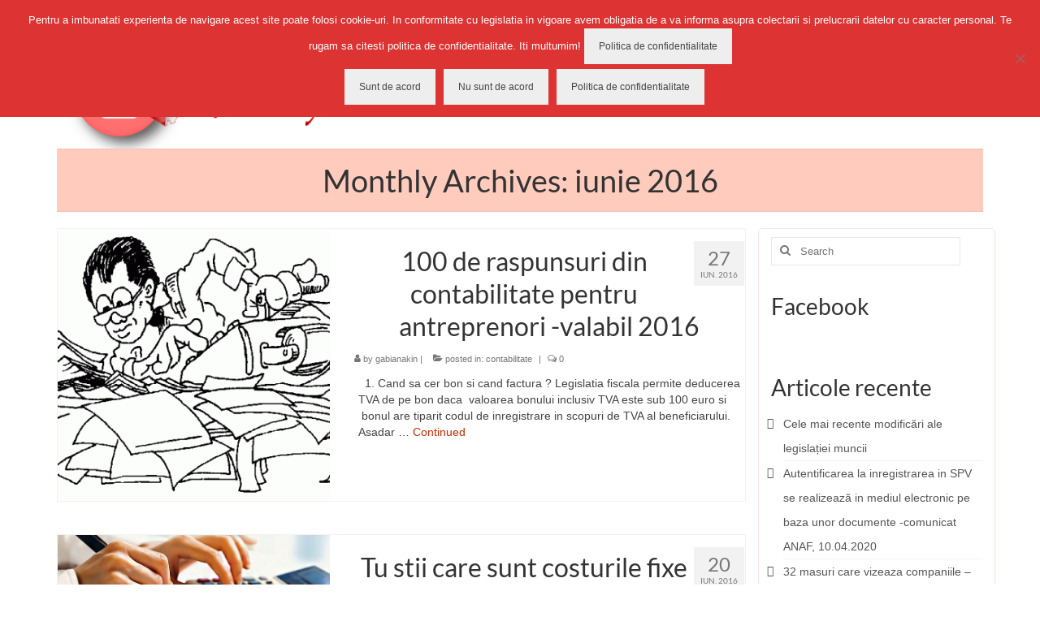

--- FILE ---
content_type: text/html; charset=UTF-8
request_url: https://contabil-botosani.ro/2016/06/
body_size: 13550
content:
<!DOCTYPE html><html class="no-js" lang="ro-RO" itemscope="itemscope" itemtype="https://schema.org/WebPage"><head><meta charset="UTF-8"><link data-optimized="2" rel="stylesheet" href="https://contabil-botosani.ro/wp-content/litespeed/css/5c539e0a237aa6a873ba0d3b1e275cc7.css?ver=8427e" /><meta name="viewport" content="width=device-width, initial-scale=1.0"><meta http-equiv="X-UA-Compatible" content="IE=edge"><meta name='robots' content='noindex, follow' /><title>iunie 2016 - Presta Conty Botosani-contabilitate, resurse umane, salarizare</title><meta property="og:locale" content="ro_RO" /><meta property="og:type" content="website" /><meta property="og:title" content="iunie 2016 - Presta Conty Botosani-contabilitate, resurse umane, salarizare" /><meta property="og:url" content="https://contabil-botosani.ro/2016/06/" /><meta property="og:site_name" content="Presta Conty Botosani-contabilitate, resurse umane, salarizare" /><meta name="twitter:card" content="summary_large_image" /> <script type="application/ld+json" class="yoast-schema-graph">{"@context":"https://schema.org","@graph":[{"@type":"CollectionPage","@id":"https://contabil-botosani.ro/2016/06/","url":"https://contabil-botosani.ro/2016/06/","name":"iunie 2016 - Presta Conty Botosani-contabilitate, resurse umane, salarizare","isPartOf":{"@id":"https://contabil-botosani.ro/#website"},"primaryImageOfPage":{"@id":"https://contabil-botosani.ro/2016/06/#primaryimage"},"image":{"@id":"https://contabil-botosani.ro/2016/06/#primaryimage"},"thumbnailUrl":"https://contabil-botosani.ro/wp-content/uploads/2016/06/accountant.gif","breadcrumb":{"@id":"https://contabil-botosani.ro/2016/06/#breadcrumb"},"inLanguage":"ro-RO"},{"@type":"ImageObject","inLanguage":"ro-RO","@id":"https://contabil-botosani.ro/2016/06/#primaryimage","url":"https://contabil-botosani.ro/wp-content/uploads/2016/06/accountant.gif","contentUrl":"https://contabil-botosani.ro/wp-content/uploads/2016/06/accountant.gif","width":752,"height":481},{"@type":"BreadcrumbList","@id":"https://contabil-botosani.ro/2016/06/#breadcrumb","itemListElement":[{"@type":"ListItem","position":1,"name":"Acasă","item":"https://contabil-botosani.ro/"},{"@type":"ListItem","position":2,"name":"Arhive pentru iunie 2016"}]},{"@type":"WebSite","@id":"https://contabil-botosani.ro/#website","url":"https://contabil-botosani.ro/","name":"Presta Conty Botosani-contabilitate, resurse umane, salarizare","description":"Servicii profesionale de contabilitate","publisher":{"@id":"https://contabil-botosani.ro/#organization"},"potentialAction":[{"@type":"SearchAction","target":{"@type":"EntryPoint","urlTemplate":"https://contabil-botosani.ro/?s={search_term_string}"},"query-input":{"@type":"PropertyValueSpecification","valueRequired":true,"valueName":"search_term_string"}}],"inLanguage":"ro-RO"},{"@type":"Organization","@id":"https://contabil-botosani.ro/#organization","name":"Presta Conty s.r.l.","url":"https://contabil-botosani.ro/","logo":{"@type":"ImageObject","inLanguage":"ro-RO","@id":"https://contabil-botosani.ro/#/schema/logo/image/","url":"https://contabil-botosani.ro/wp-content/uploads/2016/04/indicator-harta-2.png","contentUrl":"https://contabil-botosani.ro/wp-content/uploads/2016/04/indicator-harta-2.png","width":150,"height":59,"caption":"Presta Conty s.r.l."},"image":{"@id":"https://contabil-botosani.ro/#/schema/logo/image/"},"sameAs":["https://www.facebook.com/contabilitate2007/"]}]}</script> <link rel='dns-prefetch' href='//fonts.googleapis.com' /><link rel="alternate" type="application/rss+xml" title="Presta Conty Botosani-contabilitate, resurse umane, salarizare &raquo; Flux" href="https://contabil-botosani.ro/feed/" /><link rel="alternate" type="application/rss+xml" title="Presta Conty Botosani-contabilitate, resurse umane, salarizare &raquo; Flux comentarii" href="https://contabil-botosani.ro/comments/feed/" /> <script data-optimized="1" type="text/javascript">window._wpemojiSettings={"baseUrl":"https:\/\/s.w.org\/images\/core\/emoji\/15.0.3\/72x72\/","ext":".png","svgUrl":"https:\/\/s.w.org\/images\/core\/emoji\/15.0.3\/svg\/","svgExt":".svg","source":{"concatemoji":"https:\/\/contabil-botosani.ro\/wp-includes\/js\/wp-emoji-release.min.js?ver=6.6.4"}};
/*! This file is auto-generated */
!function(i,n){var o,s,e;function c(e){try{var t={supportTests:e,timestamp:(new Date).valueOf()};sessionStorage.setItem(o,JSON.stringify(t))}catch(e){}}function p(e,t,n){e.clearRect(0,0,e.canvas.width,e.canvas.height),e.fillText(t,0,0);var t=new Uint32Array(e.getImageData(0,0,e.canvas.width,e.canvas.height).data),r=(e.clearRect(0,0,e.canvas.width,e.canvas.height),e.fillText(n,0,0),new Uint32Array(e.getImageData(0,0,e.canvas.width,e.canvas.height).data));return t.every(function(e,t){return e===r[t]})}function u(e,t,n){switch(t){case"flag":return n(e,"\ud83c\udff3\ufe0f\u200d\u26a7\ufe0f","\ud83c\udff3\ufe0f\u200b\u26a7\ufe0f")?!1:!n(e,"\ud83c\uddfa\ud83c\uddf3","\ud83c\uddfa\u200b\ud83c\uddf3")&&!n(e,"\ud83c\udff4\udb40\udc67\udb40\udc62\udb40\udc65\udb40\udc6e\udb40\udc67\udb40\udc7f","\ud83c\udff4\u200b\udb40\udc67\u200b\udb40\udc62\u200b\udb40\udc65\u200b\udb40\udc6e\u200b\udb40\udc67\u200b\udb40\udc7f");case"emoji":return!n(e,"\ud83d\udc26\u200d\u2b1b","\ud83d\udc26\u200b\u2b1b")}return!1}function f(e,t,n){var r="undefined"!=typeof WorkerGlobalScope&&self instanceof WorkerGlobalScope?new OffscreenCanvas(300,150):i.createElement("canvas"),a=r.getContext("2d",{willReadFrequently:!0}),o=(a.textBaseline="top",a.font="600 32px Arial",{});return e.forEach(function(e){o[e]=t(a,e,n)}),o}function t(e){var t=i.createElement("script");t.src=e,t.defer=!0,i.head.appendChild(t)}"undefined"!=typeof Promise&&(o="wpEmojiSettingsSupports",s=["flag","emoji"],n.supports={everything:!0,everythingExceptFlag:!0},e=new Promise(function(e){i.addEventListener("DOMContentLoaded",e,{once:!0})}),new Promise(function(t){var n=function(){try{var e=JSON.parse(sessionStorage.getItem(o));if("object"==typeof e&&"number"==typeof e.timestamp&&(new Date).valueOf()<e.timestamp+604800&&"object"==typeof e.supportTests)return e.supportTests}catch(e){}return null}();if(!n){if("undefined"!=typeof Worker&&"undefined"!=typeof OffscreenCanvas&&"undefined"!=typeof URL&&URL.createObjectURL&&"undefined"!=typeof Blob)try{var e="postMessage("+f.toString()+"("+[JSON.stringify(s),u.toString(),p.toString()].join(",")+"));",r=new Blob([e],{type:"text/javascript"}),a=new Worker(URL.createObjectURL(r),{name:"wpTestEmojiSupports"});return void(a.onmessage=function(e){c(n=e.data),a.terminate(),t(n)})}catch(e){}c(n=f(s,u,p))}t(n)}).then(function(e){for(var t in e)n.supports[t]=e[t],n.supports.everything=n.supports.everything&&n.supports[t],"flag"!==t&&(n.supports.everythingExceptFlag=n.supports.everythingExceptFlag&&n.supports[t]);n.supports.everythingExceptFlag=n.supports.everythingExceptFlag&&!n.supports.flag,n.DOMReady=!1,n.readyCallback=function(){n.DOMReady=!0}}).then(function(){return e}).then(function(){var e;n.supports.everything||(n.readyCallback(),(e=n.source||{}).concatemoji?t(e.concatemoji):e.wpemoji&&e.twemoji&&(t(e.twemoji),t(e.wpemoji)))}))}((window,document),window._wpemojiSettings)</script> <script type="text/javascript" src="https://contabil-botosani.ro/wp-includes/js/jquery/jquery.min.js?ver=3.7.1" id="jquery-core-js"></script> <script data-optimized="1" type="text/javascript" src="https://contabil-botosani.ro/wp-content/litespeed/js/090bbc81c9f18cf08c2a75a27d9a4ae9.js?ver=02c3c" id="jquery-migrate-js"></script> <script data-optimized="1" type="text/javascript" id="sfpp-fb-root-js-extra">var sfpp_script_vars={"language":"ro_RO","appId":"297186066963865"}</script> <script data-optimized="1" type="text/javascript" async="async" src="https://contabil-botosani.ro/wp-content/litespeed/js/82c25a10a8f0edd00d6ad31de4613b55.js?ver=04eb2" id="sfpp-fb-root-js"></script> <script data-optimized="1" type="text/javascript" id="sow-google-map-js-extra">var soWidgetsGoogleMap={"map_consent":"","geocode":{"noResults":"There were no results for the place you entered. Please try another."}}</script> <script data-optimized="1" type="text/javascript" src="https://contabil-botosani.ro/wp-content/litespeed/js/40a1365e8a8eeea57815cb9620357ac1.js?ver=a4144" id="sow-google-map-js"></script> <!--[if lt IE 9]> <script type="text/javascript" src="https://contabil-botosani.ro/wp-content/themes/virtue/assets/js/vendor/respond.min.js?ver=6.6.4" id="virtue-respond-js"></script> <![endif]--><link rel="https://api.w.org/" href="https://contabil-botosani.ro/wp-json/" /><link rel="EditURI" type="application/rsd+xml" title="RSD" href="https://contabil-botosani.ro/xmlrpc.php?rsd" /><meta name="generator" content="WordPress 6.6.4" /><link rel="icon" href="https://contabil-botosani.ro/wp-content/uploads/2016/04/cropped-favicon-32x32.png" sizes="32x32" /><link rel="icon" href="https://contabil-botosani.ro/wp-content/uploads/2016/04/cropped-favicon-192x192.png" sizes="192x192" /><link rel="apple-touch-icon" href="https://contabil-botosani.ro/wp-content/uploads/2016/04/cropped-favicon-180x180.png" /><meta name="msapplication-TileImage" content="https://contabil-botosani.ro/wp-content/uploads/2016/04/cropped-favicon-270x270.png" /></head><body class="archive date wp-embed-responsive cookies-not-set wide"><div id="kt-skip-link"><a href="#content">Skip to Main Content</a></div><div id="wrapper" class="container"><header class="banner headerclass" itemscope itemtype="https://schema.org/WPHeader"><div id="topbar" class="topclass"><div class="container"><div class="row"><div class="col-md-6 col-sm-6 kad-topbar-left"><div class="topbarmenu clearfix"><ul id="menu-gdpr" class="sf-menu"><li  class=" menu-item-351"><a target="_blank" href="https://contabil-botosani.ro/politica-de-confidentialitate/"><span>Politică de confidențialitate (GDPR)</span></a></li></ul><div class="topbar_social"><ul><li><a href="https://www.facebook.com/contabilitate2007/" target="_self" title="Vezi pagina noastra de facebook!" data-toggle="tooltip" data-placement="bottom" data-original-title="Vezi pagina noastra de facebook!"><i class="icon-facebook-sign "></i></a></li><li><a href="http://contabil-botosani.ro/rss" target="_self" title="Aboneza-te la articolele noastre" data-toggle="tooltip" data-placement="bottom" data-original-title="Aboneza-te la articolele noastre"><i class="icon-rss-sign "></i></a></li><li><a href="" target="_self" title="Apeleaza-ne la: 0743-259 252 / 0231-531 151" data-toggle="tooltip" data-placement="bottom" data-original-title="Apeleaza-ne la: 0743-259 252 / 0231-531 151"><i class="icon-phone-sign "></i></a></li><li><a href="mailto:office@contabil-botosani.ro" target="_self" title="Trimite-ne un email!" data-toggle="tooltip" data-placement="bottom" data-original-title="Trimite-ne un email!"><i class="icon-envelope "></i></a></li></ul></div></div></div><div class="col-md-6 col-sm-6 kad-topbar-right"><div id="topbar-search" class="topbar-widget"><form role="search" method="get" class="form-search" action="https://contabil-botosani.ro/">
<label>
<span class="screen-reader-text">Search for:</span>
<input type="text" value="" name="s" class="search-query" placeholder="Search">
</label>
<button type="submit" class="search-icon"><i class="icon-search"></i></button></form></div></div></div></div></div><div class="container"><div class="row"><div class="col-md-4 clearfix kad-header-left"><div id="logo" class="logocase">
<a class="brand logofont" href="https://contabil-botosani.ro/"><div id="thelogo">
<img data-lazyloaded="1" src="[data-uri]" data-src="https://contabil-botosani.ro/wp-content/uploads/2016/04/logo2.png" alt="Presta Conty Botosani-contabilitate, resurse umane, salarizare" width="731" height="290" class="kad-standard-logo" /><noscript><img src="https://contabil-botosani.ro/wp-content/uploads/2016/04/logo2.png" alt="Presta Conty Botosani-contabilitate, resurse umane, salarizare" width="731" height="290" class="kad-standard-logo" /></noscript>
<img data-lazyloaded="1" src="[data-uri]" data-src="https://contabil-botosani.ro/wp-content/uploads/2016/04/logo2.png" alt="Presta Conty Botosani-contabilitate, resurse umane, salarizare" width="731" height="290" class="kad-retina-logo" style="max-height:290px" /><noscript><img src="https://contabil-botosani.ro/wp-content/uploads/2016/04/logo2.png" alt="Presta Conty Botosani-contabilitate, resurse umane, salarizare" width="731" height="290" class="kad-retina-logo" style="max-height:290px" /></noscript></div>
</a></div></div><div class="col-md-8 kad-header-right"><nav id="nav-main" class="clearfix" itemscope itemtype="https://schema.org/SiteNavigationElement"><ul id="menu-meniu" class="sf-menu"><li  class=" menu-item-35"><a href="https://contabil-botosani.ro/"><span>Acasa</span></a></li><li  class=" menu-item-29"><a href="https://contabil-botosani.ro/contabilitate/"><span>Contabilitate</span></a></li><li  class=" menu-item-31"><a href="https://contabil-botosani.ro/resurse-umane/"><span>Resurse umane</span></a></li><li  class=" menu-item-30"><a href="https://contabil-botosani.ro/salarizare/"><span>Salarizare</span></a></li><li  class=" current_page_parent menu-item-16"><a href="https://contabil-botosani.ro/blog/"><span>Blog</span></a></li><li  class=" menu-item-250"><a href="https://contabil-botosani.ro/diplome/"><span>Diplome</span></a></li><li  class=" menu-item-17"><a href="https://contabil-botosani.ro/contact/"><span>Contact</span></a></li></ul></nav></div></div><div id="mobile-nav-trigger" class="nav-trigger">
<button class="nav-trigger-case mobileclass collapsed" data-toggle="collapse" data-target=".kad-nav-collapse">
<span class="kad-navbtn"><i class="icon-reorder"></i></span>
<span class="kad-menu-name">Menu</span>
</button></div><div id="kad-mobile-nav" class="kad-mobile-nav"><div class="kad-nav-inner mobileclass"><div class="kad-nav-collapse"><ul id="menu-meniu-1" class="kad-mnav"><li  class=" menu-item-35"><a href="https://contabil-botosani.ro/"><span>Acasa</span></a></li><li  class=" menu-item-29"><a href="https://contabil-botosani.ro/contabilitate/"><span>Contabilitate</span></a></li><li  class=" menu-item-31"><a href="https://contabil-botosani.ro/resurse-umane/"><span>Resurse umane</span></a></li><li  class=" menu-item-30"><a href="https://contabil-botosani.ro/salarizare/"><span>Salarizare</span></a></li><li  class=" current_page_parent menu-item-16"><a href="https://contabil-botosani.ro/blog/"><span>Blog</span></a></li><li  class=" menu-item-250"><a href="https://contabil-botosani.ro/diplome/"><span>Diplome</span></a></li><li  class=" menu-item-17"><a href="https://contabil-botosani.ro/contact/"><span>Contact</span></a></li></ul></div></div></div></div></header><div class="wrap contentclass" role="document"><div id="pageheader" class="titleclass"><div class="container"><div class="page-header"><h1 class="entry-title" itemprop="name">
Monthly Archives: iunie 2016</h1></div></div></div><div id="content" class="container"><div class="row"><div class="main col-lg-9 col-md-8  postlist" role="main"><article id="post-215" class="post-215 post type-post status-publish format-standard has-post-thumbnail hentry category-contabilitate" itemscope="" itemtype="https://schema.org/BlogPosting"><div class="row"><div class="col-md-5 post-image-container"><div class="imghoverclass img-margin-center" itemprop="image" itemscope itemtype="https://schema.org/ImageObject">
<a href="https://contabil-botosani.ro/100-de-raspunsuri-din-contabilitate-pentru-antreprenori-valabil-2016/" title="100 de raspunsuri din contabilitate pentru antreprenori -valabil 2016">
<img data-lazyloaded="1" src="[data-uri]" data-src="https://contabil-botosani.ro/wp-content/uploads/2016/06/accountant-365x365.gif" alt="100 de raspunsuri din contabilitate pentru antreprenori -valabil 2016" width="365" height="365" itemprop="contentUrl"   class="iconhover" data-srcset="https://contabil-botosani.ro/wp-content/uploads/2016/06/accountant-365x365.gif 365w, https://contabil-botosani.ro/wp-content/uploads/2016/06/accountant-150x150.gif 150w" data-sizes="(max-width: 365px) 100vw, 365px"><noscript><img src="https://contabil-botosani.ro/wp-content/uploads/2016/06/accountant-365x365.gif" alt="100 de raspunsuri din contabilitate pentru antreprenori -valabil 2016" width="365" height="365" itemprop="contentUrl"   class="iconhover" srcset="https://contabil-botosani.ro/wp-content/uploads/2016/06/accountant-365x365.gif 365w, https://contabil-botosani.ro/wp-content/uploads/2016/06/accountant-150x150.gif 150w" sizes="(max-width: 365px) 100vw, 365px"></noscript><meta itemprop="url" content="https://contabil-botosani.ro/wp-content/uploads/2016/06/accountant-365x365.gif"><meta itemprop="width" content="365"><meta itemprop="height" content="365">
</a></div></div><div class="col-md-7 post-text-container postcontent"><div class="postmeta updated color_gray"><div class="postdate bg-lightgray headerfont"><meta itemprop="datePublished" content="2016-06-27T10:38:19+00:00">
<span class="postday">27</span>
iun. 2016</div></div><header>
<a href="https://contabil-botosani.ro/100-de-raspunsuri-din-contabilitate-pentru-antreprenori-valabil-2016/"><h2 class="entry-title" itemprop="name headline">
100 de raspunsuri din contabilitate pentru antreprenori -valabil 2016</h2>
</a><div class="subhead">
<span class="postauthortop author vcard">
<i class="icon-user"></i> by  <span itemprop="author"><a href="https://contabil-botosani.ro/author/gabianakin/" class="fn" rel="author">gabianakin</a></span> |</span>
<span class="postedintop"><i class="icon-folder-open"></i> posted in: <a href="https://contabil-botosani.ro/category/contabilitate/" rel="category tag">contabilitate</a></span>     <span class="kad-hidepostedin">|</span>
<span class="postcommentscount">
<i class="icon-comments-alt"></i> 0    </span></div></header><div class="entry-content" itemprop="description"><p>&nbsp; 1. Cand sa cer bon si cand factura ? Legislatia fiscala permite deducerea TVA de pe bon daca  valoarea bonului inclusiv TVA este sub 100 euro si  bonul are tiparit codul de inregistrare in scopuri de TVA al beneficiarului. Asadar &hellip; <a href="https://contabil-botosani.ro/100-de-raspunsuri-din-contabilitate-pentru-antreprenori-valabil-2016/">Continued</a></p></div><footer><meta itemscope itemprop="mainEntityOfPage" content="https://contabil-botosani.ro/100-de-raspunsuri-din-contabilitate-pentru-antreprenori-valabil-2016/" itemType="https://schema.org/WebPage" itemid="https://contabil-botosani.ro/100-de-raspunsuri-din-contabilitate-pentru-antreprenori-valabil-2016/"><meta itemprop="dateModified" content="2016-06-27T10:38:19+00:00"><div itemprop="publisher" itemscope itemtype="https://schema.org/Organization"><div itemprop="logo" itemscope itemtype="https://schema.org/ImageObject"><meta itemprop="url" content="https://contabil-botosani.ro/wp-content/uploads/2016/04/logo2.png"><meta itemprop="width" content="731"><meta itemprop="height" content="290"></div><meta itemprop="name" content="Presta Conty Botosani-contabilitate, resurse umane, salarizare"></div></footer></div></div></article><article id="post-212" class="post-212 post type-post status-publish format-standard has-post-thumbnail hentry category-fiscalitate" itemscope="" itemtype="https://schema.org/BlogPosting"><div class="row"><div class="col-md-5 post-image-container"><div class="imghoverclass img-margin-center" itemprop="image" itemscope itemtype="https://schema.org/ImageObject">
<a href="https://contabil-botosani.ro/tu-stii-care-sunt-costurile-fixe-si-costurile-variabile-ale-companiei-tale/" title="Tu stii care sunt costurile fixe si costurile variabile ale companiei tale ?">
<img data-lazyloaded="1" src="[data-uri]" data-src="https://contabil-botosani.ro/wp-content/uploads/2016/06/PlaFOANE-FISCALE-PRESTA-CONTY.jpg" alt="Tu stii care sunt costurile fixe si costurile variabile ale companiei tale ?" width="690" height="250" itemprop="contentUrl"   class="iconhover" data-srcset="https://contabil-botosani.ro/wp-content/uploads/2016/06/PlaFOANE-FISCALE-PRESTA-CONTY.jpg 690w, https://contabil-botosani.ro/wp-content/uploads/2016/06/PlaFOANE-FISCALE-PRESTA-CONTY-300x109.jpg 300w" data-sizes="(max-width: 690px) 100vw, 690px"><noscript><img src="https://contabil-botosani.ro/wp-content/uploads/2016/06/PlaFOANE-FISCALE-PRESTA-CONTY.jpg" alt="Tu stii care sunt costurile fixe si costurile variabile ale companiei tale ?" width="690" height="250" itemprop="contentUrl"   class="iconhover" srcset="https://contabil-botosani.ro/wp-content/uploads/2016/06/PlaFOANE-FISCALE-PRESTA-CONTY.jpg 690w, https://contabil-botosani.ro/wp-content/uploads/2016/06/PlaFOANE-FISCALE-PRESTA-CONTY-300x109.jpg 300w" sizes="(max-width: 690px) 100vw, 690px"></noscript><meta itemprop="url" content="https://contabil-botosani.ro/wp-content/uploads/2016/06/PlaFOANE-FISCALE-PRESTA-CONTY.jpg"><meta itemprop="width" content="690"><meta itemprop="height" content="250">
</a></div></div><div class="col-md-7 post-text-container postcontent"><div class="postmeta updated color_gray"><div class="postdate bg-lightgray headerfont"><meta itemprop="datePublished" content="2016-06-20T06:56:40+00:00">
<span class="postday">20</span>
iun. 2016</div></div><header>
<a href="https://contabil-botosani.ro/tu-stii-care-sunt-costurile-fixe-si-costurile-variabile-ale-companiei-tale/"><h2 class="entry-title" itemprop="name headline">
Tu stii care sunt costurile fixe si costurile variabile ale companiei tale ?</h2>
</a><div class="subhead">
<span class="postauthortop author vcard">
<i class="icon-user"></i> by  <span itemprop="author"><a href="https://contabil-botosani.ro/author/gabianakin/" class="fn" rel="author">gabianakin</a></span> |</span>
<span class="postedintop"><i class="icon-folder-open"></i> posted in: <a href="https://contabil-botosani.ro/category/fiscalitate/" rel="category tag">fiscalitate</a></span>     <span class="kad-hidepostedin">|</span>
<span class="postcommentscount">
<i class="icon-comments-alt"></i> 0    </span></div></header><div class="entry-content" itemprop="description"><p>Cele 7 plafoane fiscale actualizate la 2016 (in functie de cursul la 31.12.2015) &nbsp; &nbsp; Iata mai jos care vor fi cele 7 plafoane fiscale care se aplica incepand cu 1 ianuarie 2016, actualizate in functie de cursul valutar de &hellip; <a href="https://contabil-botosani.ro/tu-stii-care-sunt-costurile-fixe-si-costurile-variabile-ale-companiei-tale/">Continued</a></p></div><footer><meta itemscope itemprop="mainEntityOfPage" content="https://contabil-botosani.ro/tu-stii-care-sunt-costurile-fixe-si-costurile-variabile-ale-companiei-tale/" itemType="https://schema.org/WebPage" itemid="https://contabil-botosani.ro/tu-stii-care-sunt-costurile-fixe-si-costurile-variabile-ale-companiei-tale/"><meta itemprop="dateModified" content="2016-06-20T06:56:40+00:00"><div itemprop="publisher" itemscope itemtype="https://schema.org/Organization"><div itemprop="logo" itemscope itemtype="https://schema.org/ImageObject"><meta itemprop="url" content="https://contabil-botosani.ro/wp-content/uploads/2016/04/logo2.png"><meta itemprop="width" content="731"><meta itemprop="height" content="290"></div><meta itemprop="name" content="Presta Conty Botosani-contabilitate, resurse umane, salarizare"></div></footer></div></div></article><article id="post-201" class="post-201 post type-post status-publish format-standard has-post-thumbnail hentry category-fiscalitate" itemscope="" itemtype="https://schema.org/BlogPosting"><div class="row"><div class="col-md-5 post-image-container"><div class="imghoverclass img-margin-center" itemprop="image" itemscope itemtype="https://schema.org/ImageObject">
<a href="https://contabil-botosani.ro/contribuabill-inactiv-platitor-sau-nu-de-tva-afla-aici/" title="Deconturi cu sume negative de TVA? Afla aici&#8230;">
<img data-lazyloaded="1" src="[data-uri]" data-src="https://contabil-botosani.ro/wp-content/uploads/2016/06/tva.jpg" alt="Deconturi cu sume negative de TVA? Afla aici&#8230;" width="600" height="314" itemprop="contentUrl"   class="iconhover" data-srcset="https://contabil-botosani.ro/wp-content/uploads/2016/06/tva.jpg 600w, https://contabil-botosani.ro/wp-content/uploads/2016/06/tva-300x157.jpg 300w" data-sizes="(max-width: 600px) 100vw, 600px"><noscript><img src="https://contabil-botosani.ro/wp-content/uploads/2016/06/tva.jpg" alt="Deconturi cu sume negative de TVA? Afla aici&#8230;" width="600" height="314" itemprop="contentUrl"   class="iconhover" srcset="https://contabil-botosani.ro/wp-content/uploads/2016/06/tva.jpg 600w, https://contabil-botosani.ro/wp-content/uploads/2016/06/tva-300x157.jpg 300w" sizes="(max-width: 600px) 100vw, 600px"></noscript><meta itemprop="url" content="https://contabil-botosani.ro/wp-content/uploads/2016/06/tva.jpg"><meta itemprop="width" content="600"><meta itemprop="height" content="314">
</a></div></div><div class="col-md-7 post-text-container postcontent"><div class="postmeta updated color_gray"><div class="postdate bg-lightgray headerfont"><meta itemprop="datePublished" content="2016-06-16T08:28:52+00:00">
<span class="postday">16</span>
iun. 2016</div></div><header>
<a href="https://contabil-botosani.ro/contribuabill-inactiv-platitor-sau-nu-de-tva-afla-aici/"><h2 class="entry-title" itemprop="name headline">
Deconturi cu sume negative de TVA? Afla aici&#8230;</h2>
</a><div class="subhead">
<span class="postauthortop author vcard">
<i class="icon-user"></i> by  <span itemprop="author"><a href="https://contabil-botosani.ro/author/gabianakin/" class="fn" rel="author">gabianakin</a></span> |</span>
<span class="postedintop"><i class="icon-folder-open"></i> posted in: <a href="https://contabil-botosani.ro/category/fiscalitate/" rel="category tag">fiscalitate</a></span>     <span class="kad-hidepostedin">|</span>
<span class="postcommentscount">
<i class="icon-comments-alt"></i> 0    </span></div></header><div class="entry-content" itemprop="description"><p>Cateva instrumente utile pentru verificari fiscale &nbsp; &nbsp; 1. Pentru a verifica daca o persoana juridical este sau nu platitoare de TVA, precum si pentru obtine alte informatii de baza din situatiile financiare, pe site-ul Ministerului de Finante exista doua &hellip; <a href="https://contabil-botosani.ro/contribuabill-inactiv-platitor-sau-nu-de-tva-afla-aici/">Continued</a></p></div><footer><meta itemscope itemprop="mainEntityOfPage" content="https://contabil-botosani.ro/contribuabill-inactiv-platitor-sau-nu-de-tva-afla-aici/" itemType="https://schema.org/WebPage" itemid="https://contabil-botosani.ro/contribuabill-inactiv-platitor-sau-nu-de-tva-afla-aici/"><meta itemprop="dateModified" content="2016-06-16T08:28:52+00:00"><div itemprop="publisher" itemscope itemtype="https://schema.org/Organization"><div itemprop="logo" itemscope itemtype="https://schema.org/ImageObject"><meta itemprop="url" content="https://contabil-botosani.ro/wp-content/uploads/2016/04/logo2.png"><meta itemprop="width" content="731"><meta itemprop="height" content="290"></div><meta itemprop="name" content="Presta Conty Botosani-contabilitate, resurse umane, salarizare"></div></footer></div></div></article><article id="post-197" class="post-197 post type-post status-publish format-standard has-post-thumbnail hentry category-tva" itemscope="" itemtype="https://schema.org/BlogPosting"><div class="row"><div class="col-md-5 post-image-container"><div class="imghoverclass img-margin-center" itemprop="image" itemscope itemtype="https://schema.org/ImageObject">
<a href="https://contabil-botosani.ro/ghid-anaf-recuperarea-tva-ului-platit-alte-state-membre/" title="Ghid ANAF: Recuperarea TVA-ului platit in alte state membre">
<img data-lazyloaded="1" src="[data-uri]" data-src="https://contabil-botosani.ro/wp-content/uploads/2016/06/VAT1-365x365.jpg" alt="Ghid ANAF: Recuperarea TVA-ului platit in alte state membre" width="365" height="365" itemprop="contentUrl"   class="iconhover" data-srcset="https://contabil-botosani.ro/wp-content/uploads/2016/06/VAT1-365x365.jpg 365w, https://contabil-botosani.ro/wp-content/uploads/2016/06/VAT1-150x150.jpg 150w" data-sizes="(max-width: 365px) 100vw, 365px"><noscript><img src="https://contabil-botosani.ro/wp-content/uploads/2016/06/VAT1-365x365.jpg" alt="Ghid ANAF: Recuperarea TVA-ului platit in alte state membre" width="365" height="365" itemprop="contentUrl"   class="iconhover" srcset="https://contabil-botosani.ro/wp-content/uploads/2016/06/VAT1-365x365.jpg 365w, https://contabil-botosani.ro/wp-content/uploads/2016/06/VAT1-150x150.jpg 150w" sizes="(max-width: 365px) 100vw, 365px"></noscript><meta itemprop="url" content="https://contabil-botosani.ro/wp-content/uploads/2016/06/VAT1-365x365.jpg"><meta itemprop="width" content="365"><meta itemprop="height" content="365">
</a></div></div><div class="col-md-7 post-text-container postcontent"><div class="postmeta updated color_gray"><div class="postdate bg-lightgray headerfont"><meta itemprop="datePublished" content="2016-06-09T10:17:41+00:00">
<span class="postday">9</span>
iun. 2016</div></div><header>
<a href="https://contabil-botosani.ro/ghid-anaf-recuperarea-tva-ului-platit-alte-state-membre/"><h2 class="entry-title" itemprop="name headline">
Ghid ANAF: Recuperarea TVA-ului platit in alte state membre</h2>
</a><div class="subhead">
<span class="postauthortop author vcard">
<i class="icon-user"></i> by  <span itemprop="author"><a href="https://contabil-botosani.ro/author/gabianakin/" class="fn" rel="author">gabianakin</a></span> |</span>
<span class="postedintop"><i class="icon-folder-open"></i> posted in: <a href="https://contabil-botosani.ro/category/tva/" rel="category tag">TVA</a></span>     <span class="kad-hidepostedin">|</span>
<span class="postcommentscount">
<i class="icon-comments-alt"></i> 0    </span></div></header><div class="entry-content" itemprop="description"><p>Referitor la recuperarea TVA-ului platit in alte state membre ale UE si prevederile aferente formularului 318, regasiti mai jos ghidul intocmit de ANAF pentru aceasta procedura. Persoanele impozabile stabilite in Romania, care efectueaza importuri si achizitii de bunuri/servicii in alt &hellip; <a href="https://contabil-botosani.ro/ghid-anaf-recuperarea-tva-ului-platit-alte-state-membre/">Continued</a></p></div><footer><meta itemscope itemprop="mainEntityOfPage" content="https://contabil-botosani.ro/ghid-anaf-recuperarea-tva-ului-platit-alte-state-membre/" itemType="https://schema.org/WebPage" itemid="https://contabil-botosani.ro/ghid-anaf-recuperarea-tva-ului-platit-alte-state-membre/"><meta itemprop="dateModified" content="2016-06-09T10:17:41+00:00"><div itemprop="publisher" itemscope itemtype="https://schema.org/Organization"><div itemprop="logo" itemscope itemtype="https://schema.org/ImageObject"><meta itemprop="url" content="https://contabil-botosani.ro/wp-content/uploads/2016/04/logo2.png"><meta itemprop="width" content="731"><meta itemprop="height" content="290"></div><meta itemprop="name" content="Presta Conty Botosani-contabilitate, resurse umane, salarizare"></div></footer></div></div></article><div class="wp-pagenavi"></div></div><aside class="col-lg-3 col-md-4 kad-sidebar" role="complementary" itemscope itemtype="https://schema.org/WPSideBar"><div class="sidebar"><section id="search-2" class="widget-1 widget-first widget widget_search"><div class="widget-inner"><form role="search" method="get" class="form-search" action="https://contabil-botosani.ro/">
<label>
<span class="screen-reader-text">Search for:</span>
<input type="text" value="" name="s" class="search-query" placeholder="Search">
</label>
<button type="submit" class="search-icon"><i class="icon-search"></i></button></form></div></section><section id="simple_facebook_page_feed_widget-3" class="widget-2   widget widget_simple_facebook_page_feed_widget"><div class="widget-inner"><h3>Facebook</h3><div id="simple-facebook-widget" style="text-align:center;"><div class="fb-page" data-href="https://www.facebook.com/contabilitate2007/" data-width="340" data-height="500" data-tabs="timeline, events, messages" data-hide-cover="0" data-show-facepile="1" data-hide-cta="0" data-small-header="0" data-adapt-container-width="1"></div></div></div></section><section id="recent-posts-2" class="widget-3 widget widget_recent_entries"><div class="widget-inner"><h3>Articole recente</h3><ul><li>
<a href="https://contabil-botosani.ro/cele-mai-recente-modificari-ale-legislatiei-muncii/">Cele mai recente modificări ale legislației muncii</a></li><li>
<a href="https://contabil-botosani.ro/autentificarea-la-inregistrarea-in-spv-se-realizeaza-in-mediul-electronic-pe-baza-unor-documente-comunicat-anaf-10-04-2020/">Autentificarea la inregistrarea in SPV se realizează in mediul electronic pe baza unor documente -comunicat ANAF, 10.04.2020</a></li><li>
<a href="https://contabil-botosani.ro/32-masuri-care-vizeaza-companiile-pentru-perioada-de-criza/">32 masuri care vizeaza companiile – pentru perioada de criza</a></li><li>
<a href="https://contabil-botosani.ro/2020-aduce-noutati-in-salarizare/">2020 aduce noutati in salarizare</a></li><li>
<a href="https://contabil-botosani.ro/s-a-eliminat-obligatia-depunerii-declaratiei-unice-exclusiv-online/">S-a eliminat obligatia depunerii declaratiei unice exclusiv online</a></li></ul></div></section><section id="archives-2" class="widget-4 widget widget_archive"><div class="widget-inner"><h3>Arhive</h3><ul><li><a href='https://contabil-botosani.ro/2022/01/'>ianuarie 2022</a></li><li><a href='https://contabil-botosani.ro/2020/04/'>aprilie 2020</a></li><li><a href='https://contabil-botosani.ro/2020/03/'>martie 2020</a></li><li><a href='https://contabil-botosani.ro/2020/01/'>ianuarie 2020</a></li><li><a href='https://contabil-botosani.ro/2019/06/'>iunie 2019</a></li><li><a href='https://contabil-botosani.ro/2019/03/'>martie 2019</a></li><li><a href='https://contabil-botosani.ro/2019/02/'>februarie 2019</a></li><li><a href='https://contabil-botosani.ro/2019/01/'>ianuarie 2019</a></li><li><a href='https://contabil-botosani.ro/2018/11/'>noiembrie 2018</a></li><li><a href='https://contabil-botosani.ro/2017/07/'>iulie 2017</a></li><li><a href='https://contabil-botosani.ro/2017/05/'>mai 2017</a></li><li><a href='https://contabil-botosani.ro/2017/03/'>martie 2017</a></li><li><a href='https://contabil-botosani.ro/2017/02/'>februarie 2017</a></li><li><a href='https://contabil-botosani.ro/2017/01/'>ianuarie 2017</a></li><li><a href='https://contabil-botosani.ro/2016/12/'>decembrie 2016</a></li><li><a href='https://contabil-botosani.ro/2016/11/'>noiembrie 2016</a></li><li><a href='https://contabil-botosani.ro/2016/10/'>octombrie 2016</a></li><li><a href='https://contabil-botosani.ro/2016/09/'>septembrie 2016</a></li><li><a href='https://contabil-botosani.ro/2016/07/'>iulie 2016</a></li><li><a href='https://contabil-botosani.ro/2016/06/' aria-current="page">iunie 2016</a></li><li><a href='https://contabil-botosani.ro/2016/05/'>mai 2016</a></li><li><a href='https://contabil-botosani.ro/2016/04/'>aprilie 2016</a></li></ul></div></section><section id="categories-2" class="widget-5 widget widget_categories"><div class="widget-inner"><h3>Categorii</h3><ul><li class="cat-item cat-item-15"><a href="https://contabil-botosani.ro/category/anaf/">ANAF</a></li><li class="cat-item cat-item-9"><a href="https://contabil-botosani.ro/category/asigurari/">Asigurari</a></li><li class="cat-item cat-item-5"><a href="https://contabil-botosani.ro/category/contabilitate/">contabilitate</a></li><li class="cat-item cat-item-1"><a href="https://contabil-botosani.ro/category/fara-categorie/">Fără categorie</a></li><li class="cat-item cat-item-7"><a href="https://contabil-botosani.ro/category/fiscalitate/">fiscalitate</a></li><li class="cat-item cat-item-14"><a href="https://contabil-botosani.ro/category/inventar/">inventar</a></li><li class="cat-item cat-item-3"><a href="https://contabil-botosani.ro/category/persoane-fizice/">persoane fizice</a></li><li class="cat-item cat-item-8"><a href="https://contabil-botosani.ro/category/personal/">personal</a></li><li class="cat-item cat-item-4"><a href="https://contabil-botosani.ro/category/salarizare/">salarizare</a></li><li class="cat-item cat-item-10"><a href="https://contabil-botosani.ro/category/somaj/">somaj</a></li><li class="cat-item cat-item-6"><a href="https://contabil-botosani.ro/category/tva/">TVA</a></li></ul></div></section><section id="rss-2" class="widget-6 widget-last   widget widget_rss"><div class="widget-inner"><h3><a class="rsswidget rss-widget-feed" href="http://www.contzilla.ro/category/fiscalitate-stiri/feed/"><img data-lazyloaded="1" src="[data-uri]" class="rss-widget-icon" style="border:0" width="14" height="14" data-src="https://contabil-botosani.ro/wp-includes/images/rss.png" alt="RSS" /><noscript><img class="rss-widget-icon" style="border:0" width="14" height="14" src="https://contabil-botosani.ro/wp-includes/images/rss.png" alt="RSS" /></noscript></a> <a class="rsswidget rss-widget-title" href="http://www.contzilla.ro/category/fiscalitate-stiri/feed/">Contabilitate-fiscalitate</a></h3><ul><li>A apărut o eroare, care, probabil, înseamnă că fluxul nu funcționează. Reîncercă mai târziu.</li></ul></div></section></div></aside></div></div></div><footer id="containerfooter" class="footerclass" itemscope itemtype="https://schema.org/WPFooter"><div class="container"><div class="row"><div class="col-md-6 footercol1"><div class="widget-1 widget-first   footer-widget"><aside id="simple_facebook_page_feed_widget-2" class="widget widget_simple_facebook_page_feed_widget"><div id="simple-facebook-widget" style="text-align:center;"><div class="fb-page" data-href="https://www.facebook.com/contabilitate2007/" data-width="500" data-height="500" data-tabs="timeline, events, messages" data-hide-cover="0" data-show-facepile="1" data-hide-cta="0" data-small-header="0" data-adapt-container-width="1"></div></div></aside></div></div><div class="col-md-6 footercol2"><div class="widget-1 widget-first   footer-widget"><aside id="sow-google-map-2" class="widget widget_sow-google-map"><div
class="so-widget-sow-google-map so-widget-sow-google-map-default-da4bf0680fdd"
><div class="sow-google-map-canvas"
style=""
id="map-canvas-792fa0c4cac393e2adc4e19b681eac13"
data-options="{&quot;address&quot;:&quot;Presta Conty , calea nationala 35, botosani, romania&quot;,&quot;zoom&quot;:17,&quot;mobileZoom&quot;:17,&quot;gestureHandling&quot;:&quot;greedy&quot;,&quot;disableUi&quot;:false,&quot;markerIcon&quot;:&quot;https:\/\/contabil-botosani.ro\/wp-content\/uploads\/2016\/04\/indicator-harta-2-150x59.png&quot;,&quot;markersDraggable&quot;:false,&quot;markerAtCenter&quot;:false,&quot;markerInfoDisplay&quot;:&quot;always&quot;,&quot;markerInfoMultiple&quot;:true,&quot;markerPositions&quot;:[{&quot;place&quot;:&quot;47.754210, 26.636818&quot;,&quot;info&quot;:&quot;&lt;font color=\&quot;red\&quot;&gt;SC PRESTA CONTY SRL - servicii de contabilitate, resurse umane, salarizare&gt;&lt;\/font&gt;&quot;,&quot;infoSelectedEditor&quot;:&quot;tinymce&quot;,&quot;infoMaxWidth&quot;:&quot;400&quot;,&quot;customMarkerIcon&quot;:&quot;&quot;,&quot;customMarkerIconSize&quot;:&quot;&quot;}],&quot;mapName&quot;:&quot;&quot;,&quot;mapStyles&quot;:&quot;&quot;,&quot;directions&quot;:&quot;&quot;,&quot;apiKey&quot;:&quot;&quot;,&quot;breakpoint&quot;:&quot;780&quot;}"
data-fallback-image="{&quot;img&quot;:&quot;&quot;}"></div></div></aside></div></div></div><div class="footercredits clearfix"><p><a href="http://contabil-botosani.ro/politica-de-confidentialitate/"> POLITICA DE CONFIDENTIALITATE</a>
</br>
&copy; 2026 Presta Conty Botosani-contabilitate, resurse umane, salarizare Designed by <a href="http://datel-it.ro"> Datel IT -web design si servicii IT</a></p></div></div></footer></div> <script data-optimized="1" type="text/javascript" src="https://contabil-botosani.ro/wp-content/litespeed/js/c280f72cc6bf51cfb09a7f4bb2ce8da6.js?ver=e9411" id="edsanimate-animo-script-js"></script> <script data-optimized="1" type="text/javascript" src="https://contabil-botosani.ro/wp-content/litespeed/js/ed843e544b49593e9f79cfff31f5a723.js?ver=4042b" id="edsanimate-throttle-debounce-script-js"></script> <script data-optimized="1" type="text/javascript" src="https://contabil-botosani.ro/wp-content/litespeed/js/60eb32c4b299376342f890d397509097.js?ver=8d92e" id="viewportcheck-script-js"></script> <script data-optimized="1" type="text/javascript" src="https://contabil-botosani.ro/wp-content/litespeed/js/eea34321056aa3535098ec6a68ce5559.js?ver=a30d5" id="edsanimate-script-js"></script> <script data-optimized="1" type="text/javascript" id="edsanimate-site-script-js-extra">var edsanimate_options={"offset":"75","hide_hz_scrollbar":"1","hide_vl_scrollbar":"0"}</script> <script data-optimized="1" type="text/javascript" src="https://contabil-botosani.ro/wp-content/litespeed/js/6648b40b137a800b1641cfabcdcd888e.js?ver=2b0e6" id="edsanimate-site-script-js"></script> <script data-optimized="1" type="text/javascript" id="cookie-notice-front-js-before">var cnArgs={"ajaxUrl":"https:\/\/contabil-botosani.ro\/wp-admin\/admin-ajax.php","nonce":"f03f5b22a2","hideEffect":"slide","position":"top","onScroll":!1,"onScrollOffset":100,"onClick":!1,"cookieName":"cookie_notice_accepted","cookieTime":86400,"cookieTimeRejected":2592000,"globalCookie":!1,"redirection":!1,"cache":!0,"revokeCookies":!1,"revokeCookiesOpt":"automatic"}</script> <script data-optimized="1" type="text/javascript" src="https://contabil-botosani.ro/wp-content/litespeed/js/d89aab1a52de59fd209f4efcdc5e2c34.js?ver=c47b2" id="cookie-notice-front-js"></script> <script data-optimized="1" type="text/javascript" src="https://contabil-botosani.ro/wp-content/litespeed/js/4cc3d7cbf43ffebbd49086b7a16af959.js?ver=ca080" id="morphext-js-js" defer="defer" data-wp-strategy="defer"></script> <script data-optimized="1" type="text/javascript" id="welcomebar-frontjs-js-extra">var welcomebar_frontjs={"ajaxurl":"https:\/\/contabil-botosani.ro\/wp-admin\/admin-ajax.php","days":"Days","hours":"Hours","minutes":"Minutes","seconds":"Seconds","ajax_nonce":"74b266e9c6"}</script> <script data-optimized="1" type="text/javascript" src="https://contabil-botosani.ro/wp-content/litespeed/js/5854df95be0f84c839f86937ec26d215.js?ver=2b2d9" id="welcomebar-frontjs-js" defer="defer" data-wp-strategy="defer"></script> <script data-optimized="1" type="text/javascript" src="https://contabil-botosani.ro/wp-content/litespeed/js/85a00b8761110cac60957c9538d7c0e3.js?ver=6f74a" id="detectmobilebrowser-js" defer="defer" data-wp-strategy="defer"></script> <script data-optimized="1" type="text/javascript" id="mystickymenu-js-extra">var option={"mystickyClass":"#nav-main","activationHeight":"320","disableWidth":"1","disableLargeWidth":"0","adminBar":"false","device_desktop":"1","device_mobile":"1","mystickyTransition":"slide","mysticky_disable_down":"false"}</script> <script data-optimized="1" type="text/javascript" src="https://contabil-botosani.ro/wp-content/litespeed/js/c4b3440228bb59b8c99e9c9ad7592968.js?ver=05683" id="mystickymenu-js" defer="defer" data-wp-strategy="defer"></script> <script data-optimized="1" type="text/javascript" src="https://contabil-botosani.ro/wp-content/litespeed/js/c267dfeb951dc2c53b19fdad5418a8a9.js?ver=b70a8" id="bootstrap-js"></script> <script data-optimized="1" type="text/javascript" src="https://contabil-botosani.ro/wp-content/litespeed/js/73bafebfaef9301cb49bc84f1a098f47.js?ver=8663c" id="hoverIntent-js"></script> <script data-optimized="1" type="text/javascript" src="https://contabil-botosani.ro/wp-content/litespeed/js/169c56cc832aaeb0bf0e1dba29f29a05.js?ver=32aed" id="imagesloaded-js"></script> <script data-optimized="1" type="text/javascript" src="https://contabil-botosani.ro/wp-content/litespeed/js/f480f9487f33efc05fb5b70063ad5522.js?ver=6197d" id="masonry-js"></script> <script data-optimized="1" type="text/javascript" src="https://contabil-botosani.ro/wp-content/litespeed/js/21498893f61592f06a6dce7aee569de7.js?ver=aa5c9" id="virtue_plugins-js"></script> <script data-optimized="1" type="text/javascript" src="https://contabil-botosani.ro/wp-content/litespeed/js/4880bcdb73df039254a4ebc1fa03491e.js?ver=fd089" id="magnific-popup-js"></script> <script data-optimized="1" type="text/javascript" id="virtue-lightbox-init-js-extra">var virtue_lightbox={"loading":"Loading...","of":"%curr% of %total%","error":"The Image could not be loaded."}</script> <script data-optimized="1" type="text/javascript" src="https://contabil-botosani.ro/wp-content/litespeed/js/72becc37f897a64655319eaf1ee966a2.js?ver=2e0c8" id="virtue-lightbox-init-js"></script> <script data-optimized="1" type="text/javascript" src="https://contabil-botosani.ro/wp-content/litespeed/js/e10c5aa9c376aa1f063a635c4a7d66c5.js?ver=ea48b" id="virtue_main-js"></script> <div id="cookie-notice" role="dialog" class="cookie-notice-hidden cookie-revoke-hidden cn-position-top" aria-label="Cookie Notice" style="background-color: rgba(221,51,51,1);"><div class="cookie-notice-container" style="color: #fff"><span id="cn-notice-text" class="cn-text-container">Pentru a imbunatati experienta de navigare acest site poate folosi  cookie-uri.
In conformitate cu legislatia in vigoare avem obligatia de a va informa asupra colectarii si prelucrarii datelor cu caracter personal. Te rugam sa citesti politica de confidentialitate.
Iti multumim!
<a href="https://contabil-botosani.ro/politica-de-confidentialitate/" target="_blank" id="cn-more-info" class="cn-privacy-policy-link cn-link button">Politica de confidentialitate</a></span><span id="cn-notice-buttons" class="cn-buttons-container"><a href="#" id="cn-accept-cookie" data-cookie-set="accept" class="cn-set-cookie cn-button cn-button-custom button" aria-label="Sunt de acord">Sunt de acord</a><a href="#" id="cn-refuse-cookie" data-cookie-set="refuse" class="cn-set-cookie cn-button cn-button-custom button" aria-label="Nu sunt de acord">Nu sunt de acord</a><a href="https://contabil-botosani.ro/politica-de-confidentialitate/" target="_blank" id="cn-more-info" class="cn-more-info cn-button cn-button-custom button" aria-label="Politica de confidentialitate">Politica de confidentialitate</a></span><span id="cn-close-notice" data-cookie-set="accept" class="cn-close-icon" title="Nu sunt de acord"></span></div></div>
 <script data-no-optimize="1">!function(t,e){"object"==typeof exports&&"undefined"!=typeof module?module.exports=e():"function"==typeof define&&define.amd?define(e):(t="undefined"!=typeof globalThis?globalThis:t||self).LazyLoad=e()}(this,function(){"use strict";function e(){return(e=Object.assign||function(t){for(var e=1;e<arguments.length;e++){var n,a=arguments[e];for(n in a)Object.prototype.hasOwnProperty.call(a,n)&&(t[n]=a[n])}return t}).apply(this,arguments)}function i(t){return e({},it,t)}function o(t,e){var n,a="LazyLoad::Initialized",i=new t(e);try{n=new CustomEvent(a,{detail:{instance:i}})}catch(t){(n=document.createEvent("CustomEvent")).initCustomEvent(a,!1,!1,{instance:i})}window.dispatchEvent(n)}function l(t,e){return t.getAttribute(gt+e)}function c(t){return l(t,bt)}function s(t,e){return function(t,e,n){e=gt+e;null!==n?t.setAttribute(e,n):t.removeAttribute(e)}(t,bt,e)}function r(t){return s(t,null),0}function u(t){return null===c(t)}function d(t){return c(t)===vt}function f(t,e,n,a){t&&(void 0===a?void 0===n?t(e):t(e,n):t(e,n,a))}function _(t,e){nt?t.classList.add(e):t.className+=(t.className?" ":"")+e}function v(t,e){nt?t.classList.remove(e):t.className=t.className.replace(new RegExp("(^|\\s+)"+e+"(\\s+|$)")," ").replace(/^\s+/,"").replace(/\s+$/,"")}function g(t){return t.llTempImage}function b(t,e){!e||(e=e._observer)&&e.unobserve(t)}function p(t,e){t&&(t.loadingCount+=e)}function h(t,e){t&&(t.toLoadCount=e)}function n(t){for(var e,n=[],a=0;e=t.children[a];a+=1)"SOURCE"===e.tagName&&n.push(e);return n}function m(t,e){(t=t.parentNode)&&"PICTURE"===t.tagName&&n(t).forEach(e)}function a(t,e){n(t).forEach(e)}function E(t){return!!t[st]}function I(t){return t[st]}function y(t){return delete t[st]}function A(e,t){var n;E(e)||(n={},t.forEach(function(t){n[t]=e.getAttribute(t)}),e[st]=n)}function k(a,t){var i;E(a)&&(i=I(a),t.forEach(function(t){var e,n;e=a,(t=i[n=t])?e.setAttribute(n,t):e.removeAttribute(n)}))}function L(t,e,n){_(t,e.class_loading),s(t,ut),n&&(p(n,1),f(e.callback_loading,t,n))}function w(t,e,n){n&&t.setAttribute(e,n)}function x(t,e){w(t,ct,l(t,e.data_sizes)),w(t,rt,l(t,e.data_srcset)),w(t,ot,l(t,e.data_src))}function O(t,e,n){var a=l(t,e.data_bg_multi),i=l(t,e.data_bg_multi_hidpi);(a=at&&i?i:a)&&(t.style.backgroundImage=a,n=n,_(t=t,(e=e).class_applied),s(t,ft),n&&(e.unobserve_completed&&b(t,e),f(e.callback_applied,t,n)))}function N(t,e){!e||0<e.loadingCount||0<e.toLoadCount||f(t.callback_finish,e)}function C(t,e,n){t.addEventListener(e,n),t.llEvLisnrs[e]=n}function M(t){return!!t.llEvLisnrs}function z(t){if(M(t)){var e,n,a=t.llEvLisnrs;for(e in a){var i=a[e];n=e,i=i,t.removeEventListener(n,i)}delete t.llEvLisnrs}}function R(t,e,n){var a;delete t.llTempImage,p(n,-1),(a=n)&&--a.toLoadCount,v(t,e.class_loading),e.unobserve_completed&&b(t,n)}function T(o,r,c){var l=g(o)||o;M(l)||function(t,e,n){M(t)||(t.llEvLisnrs={});var a="VIDEO"===t.tagName?"loadeddata":"load";C(t,a,e),C(t,"error",n)}(l,function(t){var e,n,a,i;n=r,a=c,i=d(e=o),R(e,n,a),_(e,n.class_loaded),s(e,dt),f(n.callback_loaded,e,a),i||N(n,a),z(l)},function(t){var e,n,a,i;n=r,a=c,i=d(e=o),R(e,n,a),_(e,n.class_error),s(e,_t),f(n.callback_error,e,a),i||N(n,a),z(l)})}function G(t,e,n){var a,i,o,r,c;t.llTempImage=document.createElement("IMG"),T(t,e,n),E(c=t)||(c[st]={backgroundImage:c.style.backgroundImage}),o=n,r=l(a=t,(i=e).data_bg),c=l(a,i.data_bg_hidpi),(r=at&&c?c:r)&&(a.style.backgroundImage='url("'.concat(r,'")'),g(a).setAttribute(ot,r),L(a,i,o)),O(t,e,n)}function D(t,e,n){var a;T(t,e,n),a=e,e=n,(t=It[(n=t).tagName])&&(t(n,a),L(n,a,e))}function V(t,e,n){var a;a=t,(-1<yt.indexOf(a.tagName)?D:G)(t,e,n)}function F(t,e,n){var a;t.setAttribute("loading","lazy"),T(t,e,n),a=e,(e=It[(n=t).tagName])&&e(n,a),s(t,vt)}function j(t){t.removeAttribute(ot),t.removeAttribute(rt),t.removeAttribute(ct)}function P(t){m(t,function(t){k(t,Et)}),k(t,Et)}function S(t){var e;(e=At[t.tagName])?e(t):E(e=t)&&(t=I(e),e.style.backgroundImage=t.backgroundImage)}function U(t,e){var n;S(t),n=e,u(e=t)||d(e)||(v(e,n.class_entered),v(e,n.class_exited),v(e,n.class_applied),v(e,n.class_loading),v(e,n.class_loaded),v(e,n.class_error)),r(t),y(t)}function $(t,e,n,a){var i;n.cancel_on_exit&&(c(t)!==ut||"IMG"===t.tagName&&(z(t),m(i=t,function(t){j(t)}),j(i),P(t),v(t,n.class_loading),p(a,-1),r(t),f(n.callback_cancel,t,e,a)))}function q(t,e,n,a){var i,o,r=(o=t,0<=pt.indexOf(c(o)));s(t,"entered"),_(t,n.class_entered),v(t,n.class_exited),i=t,o=a,n.unobserve_entered&&b(i,o),f(n.callback_enter,t,e,a),r||V(t,n,a)}function H(t){return t.use_native&&"loading"in HTMLImageElement.prototype}function B(t,i,o){t.forEach(function(t){return(a=t).isIntersecting||0<a.intersectionRatio?q(t.target,t,i,o):(e=t.target,n=t,a=i,t=o,void(u(e)||(_(e,a.class_exited),$(e,n,a,t),f(a.callback_exit,e,n,t))));var e,n,a})}function J(e,n){var t;et&&!H(e)&&(n._observer=new IntersectionObserver(function(t){B(t,e,n)},{root:(t=e).container===document?null:t.container,rootMargin:t.thresholds||t.threshold+"px"}))}function K(t){return Array.prototype.slice.call(t)}function Q(t){return t.container.querySelectorAll(t.elements_selector)}function W(t){return c(t)===_t}function X(t,e){return e=t||Q(e),K(e).filter(u)}function Y(e,t){var n;(n=Q(e),K(n).filter(W)).forEach(function(t){v(t,e.class_error),r(t)}),t.update()}function t(t,e){var n,a,t=i(t);this._settings=t,this.loadingCount=0,J(t,this),n=t,a=this,Z&&window.addEventListener("online",function(){Y(n,a)}),this.update(e)}var Z="undefined"!=typeof window,tt=Z&&!("onscroll"in window)||"undefined"!=typeof navigator&&/(gle|ing|ro)bot|crawl|spider/i.test(navigator.userAgent),et=Z&&"IntersectionObserver"in window,nt=Z&&"classList"in document.createElement("p"),at=Z&&1<window.devicePixelRatio,it={elements_selector:".lazy",container:tt||Z?document:null,threshold:300,thresholds:null,data_src:"src",data_srcset:"srcset",data_sizes:"sizes",data_bg:"bg",data_bg_hidpi:"bg-hidpi",data_bg_multi:"bg-multi",data_bg_multi_hidpi:"bg-multi-hidpi",data_poster:"poster",class_applied:"applied",class_loading:"litespeed-loading",class_loaded:"litespeed-loaded",class_error:"error",class_entered:"entered",class_exited:"exited",unobserve_completed:!0,unobserve_entered:!1,cancel_on_exit:!0,callback_enter:null,callback_exit:null,callback_applied:null,callback_loading:null,callback_loaded:null,callback_error:null,callback_finish:null,callback_cancel:null,use_native:!1},ot="src",rt="srcset",ct="sizes",lt="poster",st="llOriginalAttrs",ut="loading",dt="loaded",ft="applied",_t="error",vt="native",gt="data-",bt="ll-status",pt=[ut,dt,ft,_t],ht=[ot],mt=[ot,lt],Et=[ot,rt,ct],It={IMG:function(t,e){m(t,function(t){A(t,Et),x(t,e)}),A(t,Et),x(t,e)},IFRAME:function(t,e){A(t,ht),w(t,ot,l(t,e.data_src))},VIDEO:function(t,e){a(t,function(t){A(t,ht),w(t,ot,l(t,e.data_src))}),A(t,mt),w(t,lt,l(t,e.data_poster)),w(t,ot,l(t,e.data_src)),t.load()}},yt=["IMG","IFRAME","VIDEO"],At={IMG:P,IFRAME:function(t){k(t,ht)},VIDEO:function(t){a(t,function(t){k(t,ht)}),k(t,mt),t.load()}},kt=["IMG","IFRAME","VIDEO"];return t.prototype={update:function(t){var e,n,a,i=this._settings,o=X(t,i);{if(h(this,o.length),!tt&&et)return H(i)?(e=i,n=this,o.forEach(function(t){-1!==kt.indexOf(t.tagName)&&F(t,e,n)}),void h(n,0)):(t=this._observer,i=o,t.disconnect(),a=t,void i.forEach(function(t){a.observe(t)}));this.loadAll(o)}},destroy:function(){this._observer&&this._observer.disconnect(),Q(this._settings).forEach(function(t){y(t)}),delete this._observer,delete this._settings,delete this.loadingCount,delete this.toLoadCount},loadAll:function(t){var e=this,n=this._settings;X(t,n).forEach(function(t){b(t,e),V(t,n,e)})},restoreAll:function(){var e=this._settings;Q(e).forEach(function(t){U(t,e)})}},t.load=function(t,e){e=i(e);V(t,e)},t.resetStatus=function(t){r(t)},Z&&function(t,e){if(e)if(e.length)for(var n,a=0;n=e[a];a+=1)o(t,n);else o(t,e)}(t,window.lazyLoadOptions),t});!function(e,t){"use strict";function a(){t.body.classList.add("litespeed_lazyloaded")}function n(){console.log("[LiteSpeed] Start Lazy Load Images"),d=new LazyLoad({elements_selector:"[data-lazyloaded]",callback_finish:a}),o=function(){d.update()},e.MutationObserver&&new MutationObserver(o).observe(t.documentElement,{childList:!0,subtree:!0,attributes:!0})}var d,o;e.addEventListener?e.addEventListener("load",n,!1):e.attachEvent("onload",n)}(window,document);</script></body></html>
<!-- Page optimized by LiteSpeed Cache @2026-01-18 09:48:31 -->

<!-- Page supported by LiteSpeed Cache 6.5.1 on 2026-01-18 09:48:30 -->

--- FILE ---
content_type: application/javascript
request_url: https://contabil-botosani.ro/wp-content/litespeed/js/21498893f61592f06a6dce7aee569de7.js?ver=aa5c9
body_size: 18129
content:
!function(e){"use strict";"function"==typeof define&&define.amd?define(["jquery"],e):"undefined"!=typeof exports?module.exports=e(require("jquery")):e(jQuery)}(function(e){"use strict";var t=window.Slick||{};(t=function(){function t(t,o){var s,n=this;n.defaults={accessibility:!0,adaptiveHeight:!1,appendArrows:e(t),appendDots:e(t),arrows:!0,asNavFor:null,prevArrow:'<button type="button" data-role="none" class="slick-prev" aria-label="Previous" tabindex="0" role="button">Previous</button>',nextArrow:'<button type="button" data-role="none" class="slick-next" aria-label="Next" tabindex="0" role="button">Next</button>',autoplay:!1,autoplaySpeed:3e3,centerMode:!1,centerPadding:"50px",cssEase:"ease",customPaging:function(t,i){return e('<button type="button" data-role="none" role="button" tabindex="0" />').text(i+1)},dots:!1,dotsClass:"slick-dots",draggable:!0,easing:"linear",edgeFriction:.35,fade:!1,focusOnSelect:!1,infinite:!0,initialSlide:0,lazyLoad:"ondemand",mobileFirst:!1,pauseOnHover:!0,pauseOnFocus:!0,pauseOnDotsHover:!1,respondTo:"window",responsive:null,rows:1,rtl:!1,slide:"",slidesPerRow:1,slidesToShow:1,slidesToScroll:1,speed:500,swipe:!0,swipeToSlide:!1,touchMove:!0,touchThreshold:5,useCSS:!0,useTransform:!0,variableWidth:!1,vertical:!1,verticalSwiping:!1,waitForAnimate:!0,zIndex:1e3},n.initials={animating:!1,dragging:!1,autoPlayTimer:null,currentDirection:0,currentLeft:null,currentSlide:0,direction:1,$dots:null,listWidth:null,listHeight:null,loadIndex:0,$nextArrow:null,$prevArrow:null,slideCount:null,slideWidth:null,$slideTrack:null,$slides:null,sliding:!1,slideOffset:0,swipeLeft:null,$list:null,touchObject:{},transformsEnabled:!1,unslicked:!1},e.extend(n,n.initials),n.activeBreakpoint=null,n.animType=null,n.animProp=null,n.breakpoints=[],n.breakpointSettings=[],n.cssTransitions=!1,n.focussed=!1,n.interrupted=!1,n.hidden="hidden",n.paused=!0,n.positionProp=null,n.respondTo=null,n.rowCount=1,n.shouldClick=!0,n.$slider=e(t),n.$slidesCache=null,n.transformType=null,n.transitionType=null,n.visibilityChange="visibilitychange",n.windowWidth=0,n.windowTimer=null,s=e(t).data("slick")||{},n.options=e.extend({},n.defaults,o,s),n.currentSlide=n.options.initialSlide,n.originalSettings=n.options,void 0!==document.mozHidden?(n.hidden="mozHidden",n.visibilityChange="mozvisibilitychange"):void 0!==document.webkitHidden&&(n.hidden="webkitHidden",n.visibilityChange="webkitvisibilitychange"),n.autoPlay=e.proxy(n.autoPlay,n),n.autoPlayClear=e.proxy(n.autoPlayClear,n),n.autoPlayIterator=e.proxy(n.autoPlayIterator,n),n.changeSlide=e.proxy(n.changeSlide,n),n.clickHandler=e.proxy(n.clickHandler,n),n.selectHandler=e.proxy(n.selectHandler,n),n.setPosition=e.proxy(n.setPosition,n),n.swipeHandler=e.proxy(n.swipeHandler,n),n.dragHandler=e.proxy(n.dragHandler,n),n.keyHandler=e.proxy(n.keyHandler,n),n.instanceUid=i++,n.htmlExpr=/^(?:\s*(<[\w\W]+>)[^>]*)$/,n.registerBreakpoints(),n.init(!0)}var i=0;return t}()).prototype.activateADA=function(){var e;this.$slideTrack.find(".slick-active").attr({"aria-hidden":"false"}).find("a, input, button, select").attr({tabindex:"0"})},t.prototype.addSlide=t.prototype.slickAdd=function(t,i,o){var s=this;if("boolean"==typeof i)o=i,i=null;else if(0>i||i>=s.slideCount)return!1;s.unload(),"number"==typeof i?0===i&&0===s.$slides.length?e(t).appendTo(s.$slideTrack):o?e(t).insertBefore(s.$slides.eq(i)):e(t).insertAfter(s.$slides.eq(i)):!0===o?e(t).prependTo(s.$slideTrack):e(t).appendTo(s.$slideTrack),s.$slides=s.$slideTrack.children(this.options.slide),s.$slideTrack.children(this.options.slide).detach(),s.$slideTrack.append(s.$slides),s.$slides.each(function(t,i){e(i).attr("data-slick-index",t)}),s.$slidesCache=s.$slides,s.reinit()},t.prototype.animateHeight=function(){var e=this;if(1===e.options.slidesToShow&&!0===e.options.adaptiveHeight&&!1===e.options.vertical){var t=e.$slides.eq(e.currentSlide).outerHeight(!0);e.$list.animate({height:t},e.options.speed)}},t.prototype.animateSlide=function(t,i){var o={},s=this;s.animateHeight(),!0===s.options.rtl&&!1===s.options.vertical&&(t=-t),!1===s.transformsEnabled?!1===s.options.vertical?s.$slideTrack.animate({left:t},s.options.speed,s.options.easing,i):s.$slideTrack.animate({top:t},s.options.speed,s.options.easing,i):!1===s.cssTransitions?(!0===s.options.rtl&&(s.currentLeft=-s.currentLeft),e({animStart:s.currentLeft}).animate({animStart:t},{duration:s.options.speed,easing:s.options.easing,step:function(e){e=Math.ceil(e),!1===s.options.vertical?(o[s.animType]="translate("+e+"px, 0px)",s.$slideTrack.css(o)):(o[s.animType]="translate(0px,"+e+"px)",s.$slideTrack.css(o))},complete:function(){i&&i.call()}})):(s.applyTransition(),t=Math.ceil(t),!1===s.options.vertical?o[s.animType]="translate3d("+t+"px, 0px, 0px)":o[s.animType]="translate3d(0px,"+t+"px, 0px)",s.$slideTrack.css(o),i&&setTimeout(function(){s.disableTransition(),i.call()},s.options.speed))},t.prototype.getNavTarget=function(){var t=this,i=t.options.asNavFor;return i&&null!==i&&(i=e(i).not(t.$slider)),i},t.prototype.asNavFor=function(t){var i,o=this.getNavTarget();null!==o&&"object"==typeof o&&o.each(function(){var i=e(this).slick("getSlick");i.unslicked||i.slideHandler(t,!0)})},t.prototype.applyTransition=function(e){var t=this,i={};!1===t.options.fade?i[t.transitionType]=t.transformType+" "+t.options.speed+"ms "+t.options.cssEase:i[t.transitionType]="opacity "+t.options.speed+"ms "+t.options.cssEase,!1===t.options.fade?t.$slideTrack.css(i):t.$slides.eq(e).css(i)},t.prototype.autoPlay=function(){var e=this;e.autoPlayClear(),e.slideCount>e.options.slidesToShow&&(e.autoPlayTimer=setInterval(e.autoPlayIterator,e.options.autoplaySpeed))},t.prototype.autoPlayClear=function(){var e=this;e.autoPlayTimer&&clearInterval(e.autoPlayTimer)},t.prototype.autoPlayIterator=function(){var e=this,t=e.currentSlide+e.options.slidesToScroll;e.paused||e.interrupted||e.focussed||(!1===e.options.infinite&&(1===e.direction&&e.currentSlide+1===e.slideCount-1?e.direction=0:0===e.direction&&(t=e.currentSlide-e.options.slidesToScroll,e.currentSlide-1==0&&(e.direction=1))),e.slideHandler(t))},t.prototype.buildArrows=function(){var t=this;!0===t.options.arrows&&(t.$prevArrow=e(t.options.prevArrow).addClass("slick-arrow"),t.$nextArrow=e(t.options.nextArrow).addClass("slick-arrow"),t.slideCount>t.options.slidesToShow?(t.$prevArrow.removeClass("slick-hidden").removeAttr("aria-hidden tabindex"),t.$nextArrow.removeClass("slick-hidden").removeAttr("aria-hidden tabindex"),t.htmlExpr.test(t.options.prevArrow)&&t.$prevArrow.prependTo(t.options.appendArrows),t.htmlExpr.test(t.options.nextArrow)&&t.$nextArrow.appendTo(t.options.appendArrows),!0!==t.options.infinite&&t.$prevArrow.addClass("slick-disabled").attr("aria-disabled","true")):t.$prevArrow.add(t.$nextArrow).addClass("slick-hidden").attr({"aria-disabled":"true",tabindex:"-1"}))},t.prototype.buildDots=function(){var t,i,o=this;if(!0===o.options.dots&&o.slideCount>o.options.slidesToShow){for(o.$slider.addClass("slick-dotted"),i=e("<ul />").addClass(o.options.dotsClass),t=0;t<=o.getDotCount();t+=1)i.append(e("<li />").append(o.options.customPaging.call(this,o,t)));o.$dots=i.appendTo(o.options.appendDots),o.$dots.find("li").first().addClass("slick-active").attr("aria-hidden","false")}},t.prototype.buildOut=function(){var t=this;t.$slides=t.$slider.children(t.options.slide+":not(.slick-cloned)").addClass("slick-slide"),t.slideCount=t.$slides.length,t.$slides.each(function(t,i){e(i).attr("data-slick-index",t).data("originalStyling",e(i).attr("style")||"")}),t.$slider.addClass("slick-slider"),t.$slideTrack=0===t.slideCount?e('<div class="slick-track"/>').appendTo(t.$slider):t.$slides.wrapAll('<div class="slick-track"/>').parent(),t.$list=t.$slideTrack.wrap('<div aria-live="polite" class="slick-list"/>').parent(),t.$slideTrack.css("opacity",0),(!0===t.options.centerMode||!0===t.options.swipeToSlide)&&(t.options.slidesToScroll=1),e("img[data-lazy]",t.$slider).not("[src]").addClass("slick-loading"),t.setupInfinite(),t.buildArrows(),t.buildDots(),t.updateDots(),t.setSlideClasses("number"==typeof t.currentSlide?t.currentSlide:0),!0===t.options.draggable&&t.$list.addClass("draggable")},t.prototype.buildRows=function(){var e,t,i,o,s,n,a,r=this;if(o=document.createDocumentFragment(),n=r.$slider.children(),r.options.rows>1){for(a=r.options.slidesPerRow*r.options.rows,s=Math.ceil(n.length/a),e=0;s>e;e++){var l=document.createElement("div");for(t=0;t<r.options.rows;t++){var d=document.createElement("div");for(i=0;i<r.options.slidesPerRow;i++){var c=e*a+(t*r.options.slidesPerRow+i);n.get(c)&&d.appendChild(n.get(c))}l.appendChild(d)}o.appendChild(l)}r.$slider.empty().append(o),r.$slider.children().children().children().css({width:100/r.options.slidesPerRow+"%",display:"inline-block"})}},t.prototype.checkResponsive=function(t,i){var o,s,n,a=this,r=!1,l=a.$slider.width(),d=window.innerWidth||e(window).width();if("window"===a.respondTo?n=d:"slider"===a.respondTo?n=l:"min"===a.respondTo&&(n=Math.min(d,l)),a.options.responsive&&a.options.responsive.length&&null!==a.options.responsive){for(o in s=null,a.breakpoints)a.breakpoints.hasOwnProperty(o)&&(!1===a.originalSettings.mobileFirst?n<a.breakpoints[o]&&(s=a.breakpoints[o]):n>a.breakpoints[o]&&(s=a.breakpoints[o]));null!==s?null!==a.activeBreakpoint?(s!==a.activeBreakpoint||i)&&(a.activeBreakpoint=s,"unslick"===a.breakpointSettings[s]?a.unslick(s):(a.options=e.extend({},a.originalSettings,a.breakpointSettings[s]),!0===t&&(a.currentSlide=a.options.initialSlide),a.refresh(t)),r=s):(a.activeBreakpoint=s,"unslick"===a.breakpointSettings[s]?a.unslick(s):(a.options=e.extend({},a.originalSettings,a.breakpointSettings[s]),!0===t&&(a.currentSlide=a.options.initialSlide),a.refresh(t)),r=s):null!==a.activeBreakpoint&&(a.activeBreakpoint=null,a.options=a.originalSettings,!0===t&&(a.currentSlide=a.options.initialSlide),a.refresh(t),r=s),t||!1===r||a.$slider.trigger("breakpoint",[a,r])}},t.prototype.changeSlide=function(t,i){var o,s,n,a=this,r=e(t.currentTarget);switch(r.is("a")&&t.preventDefault(),r.is("li")||(r=r.closest("li")),o=(n=a.slideCount%a.options.slidesToScroll!=0)?0:(a.slideCount-a.currentSlide)%a.options.slidesToScroll,t.data.message){case"previous":s=0===o?a.options.slidesToScroll:a.options.slidesToShow-o,a.slideCount>a.options.slidesToShow&&a.slideHandler(a.currentSlide-s,!1,i);break;case"next":s=0===o?a.options.slidesToScroll:o,a.slideCount>a.options.slidesToShow&&a.slideHandler(a.currentSlide+s,!1,i);break;case"index":var l=0===t.data.index?0:t.data.index||r.index()*a.options.slidesToScroll;a.slideHandler(a.checkNavigable(l),!1,i),r.children().trigger("focus");break;default:return}},t.prototype.checkNavigable=function(e){var t,i,o;if(i=0,e>(t=this.getNavigableIndexes())[t.length-1])e=t[t.length-1];else for(var s in t){if(e<t[s]){e=i;break}i=t[s]}return e},t.prototype.cleanUpEvents=function(){var t=this;t.options.dots&&null!==t.$dots&&e("li",t.$dots).off("click.slick",t.changeSlide).off("mouseenter.slick",e.proxy(t.interrupt,t,!0)).off("mouseleave.slick",e.proxy(t.interrupt,t,!1)),t.$slider.off("focus.slick blur.slick"),!0===t.options.arrows&&t.slideCount>t.options.slidesToShow&&(t.$prevArrow&&t.$prevArrow.off("click.slick",t.changeSlide),t.$nextArrow&&t.$nextArrow.off("click.slick",t.changeSlide)),t.$list.off("touchstart.slick mousedown.slick",t.swipeHandler),t.$list.off("touchmove.slick mousemove.slick",t.swipeHandler),t.$list.off("touchend.slick mouseup.slick",t.swipeHandler),t.$list.off("touchcancel.slick mouseleave.slick",t.swipeHandler),t.$list.off("click.slick",t.clickHandler),e(document).off(t.visibilityChange,t.visibility),t.cleanUpSlideEvents(),!0===t.options.accessibility&&t.$list.off("keydown.slick",t.keyHandler),!0===t.options.focusOnSelect&&e(t.$slideTrack).children().off("click.slick",t.selectHandler),e(window).off("orientationchange.slick.slick-"+t.instanceUid,t.orientationChange),e(window).off("resize.slick.slick-"+t.instanceUid,t.resize),e("[draggable!=true]",t.$slideTrack).off("dragstart",t.preventDefault),e(window).off("load.slick.slick-"+t.instanceUid,t.setPosition),e(document).off("ready.slick.slick-"+t.instanceUid,t.setPosition)},t.prototype.cleanUpSlideEvents=function(){var t=this;t.$list.off("mouseenter.slick",e.proxy(t.interrupt,t,!0)),t.$list.off("mouseleave.slick",e.proxy(t.interrupt,t,!1))},t.prototype.cleanUpRows=function(){var e,t=this;t.options.rows>1&&((e=t.$slides.children().children()).removeAttr("style"),t.$slider.empty().append(e))},t.prototype.clickHandler=function(e){var t;!1===this.shouldClick&&(e.stopImmediatePropagation(),e.stopPropagation(),e.preventDefault())},t.prototype.destroy=function(t){var i=this;i.autoPlayClear(),i.touchObject={},i.cleanUpEvents(),e(".slick-cloned",i.$slider).detach(),i.$dots&&i.$dots.remove(),i.$prevArrow&&i.$prevArrow.length&&(i.$prevArrow.removeClass("slick-disabled slick-arrow slick-hidden").removeAttr("aria-hidden aria-disabled tabindex").css("display",""),i.htmlExpr.test(i.options.prevArrow)&&i.$prevArrow.remove()),i.$nextArrow&&i.$nextArrow.length&&(i.$nextArrow.removeClass("slick-disabled slick-arrow slick-hidden").removeAttr("aria-hidden aria-disabled tabindex").css("display",""),i.htmlExpr.test(i.options.nextArrow)&&i.$nextArrow.remove()),i.$slides&&(i.$slides.removeClass("slick-slide slick-active slick-center slick-visible slick-current").removeAttr("aria-hidden").removeAttr("data-slick-index").each(function(){e(this).attr("style",e(this).data("originalStyling"))}),i.$slideTrack.children(this.options.slide).detach(),i.$slideTrack.detach(),i.$list.detach(),i.$slider.append(i.$slides)),i.cleanUpRows(),i.$slider.removeClass("slick-slider"),i.$slider.removeClass("slick-initialized"),i.$slider.removeClass("slick-dotted"),i.unslicked=!0,t||i.$slider.trigger("destroy",[i])},t.prototype.disableTransition=function(e){var t=this,i={};i[t.transitionType]="",!1===t.options.fade?t.$slideTrack.css(i):t.$slides.eq(e).css(i)},t.prototype.fadeSlide=function(e,t){var i=this;!1===i.cssTransitions?(i.$slides.eq(e).css({zIndex:i.options.zIndex}),i.$slides.eq(e).animate({opacity:1},i.options.speed,i.options.easing,t)):(i.applyTransition(e),i.$slides.eq(e).css({opacity:1,zIndex:i.options.zIndex}),t&&setTimeout(function(){i.disableTransition(e),t.call()},i.options.speed))},t.prototype.fadeSlideOut=function(e){var t=this;!1===t.cssTransitions?t.$slides.eq(e).animate({opacity:0,zIndex:t.options.zIndex-2},t.options.speed,t.options.easing):(t.applyTransition(e),t.$slides.eq(e).css({opacity:0,zIndex:t.options.zIndex-2}))},t.prototype.filterSlides=t.prototype.slickFilter=function(e){var t=this;null!==e&&(t.$slidesCache=t.$slides,t.unload(),t.$slideTrack.children(this.options.slide).detach(),t.$slidesCache.filter(e).appendTo(t.$slideTrack),t.reinit())},t.prototype.focusHandler=function(){var t=this;t.$slider.off("focus.slick blur.slick").on("focus.slick blur.slick","*:not(.slick-arrow)",function(i){i.stopImmediatePropagation();var o=e(this);setTimeout(function(){t.options.pauseOnFocus&&(t.focussed=o.is(":focus"),t.autoPlay())},0)})},t.prototype.getCurrent=t.prototype.slickCurrentSlide=function(){var e;return this.currentSlide},t.prototype.getDotCount=function(){var e=this,t=0,i=0,o=0;if(!0===e.options.infinite)for(;t<e.slideCount;)++o,t=i+e.options.slidesToScroll,i+=e.options.slidesToScroll<=e.options.slidesToShow?e.options.slidesToScroll:e.options.slidesToShow;else if(!0===e.options.centerMode)o=e.slideCount;else if(e.options.asNavFor)for(;t<e.slideCount;)++o,t=i+e.options.slidesToScroll,i+=e.options.slidesToScroll<=e.options.slidesToShow?e.options.slidesToScroll:e.options.slidesToShow;else o=1+Math.ceil((e.slideCount-e.options.slidesToShow)/e.options.slidesToScroll);return o-1},t.prototype.getLeft=function(e){var t,i,o,s=this,n=0;return s.slideOffset=0,i=s.$slides.first().outerHeight(!0),!0===s.options.infinite?(s.slideCount>s.options.slidesToShow&&(s.slideOffset=s.slideWidth*s.options.slidesToShow*-1,n=i*s.options.slidesToShow*-1),s.slideCount%s.options.slidesToScroll!=0&&e+s.options.slidesToScroll>s.slideCount&&s.slideCount>s.options.slidesToShow&&(e>s.slideCount?(s.slideOffset=(s.options.slidesToShow-(e-s.slideCount))*s.slideWidth*-1,n=(s.options.slidesToShow-(e-s.slideCount))*i*-1):(s.slideOffset=s.slideCount%s.options.slidesToScroll*s.slideWidth*-1,n=s.slideCount%s.options.slidesToScroll*i*-1))):e+s.options.slidesToShow>s.slideCount&&(s.slideOffset=(e+s.options.slidesToShow-s.slideCount)*s.slideWidth,n=(e+s.options.slidesToShow-s.slideCount)*i),s.slideCount<=s.options.slidesToShow&&(s.slideOffset=0,n=0),!0===s.options.centerMode&&!0===s.options.infinite?s.slideOffset+=s.slideWidth*Math.floor(s.options.slidesToShow/2)-s.slideWidth:!0===s.options.centerMode&&(s.slideOffset=0,s.slideOffset+=s.slideWidth*Math.floor(s.options.slidesToShow/2)),t=!1===s.options.vertical?e*s.slideWidth*-1+s.slideOffset:e*i*-1+n,!0===s.options.variableWidth&&(o=s.slideCount<=s.options.slidesToShow||!1===s.options.infinite?s.$slideTrack.children(".slick-slide").eq(e):s.$slideTrack.children(".slick-slide").eq(e+s.options.slidesToShow),t=!0===s.options.rtl?o[0]?-1*(s.$slideTrack.width()-o[0].offsetLeft-o.width()):0:o[0]?-1*o[0].offsetLeft:0,!0===s.options.centerMode&&(o=s.slideCount<=s.options.slidesToShow||!1===s.options.infinite?s.$slideTrack.children(".slick-slide").eq(e):s.$slideTrack.children(".slick-slide").eq(e+s.options.slidesToShow+1),t=!0===s.options.rtl?o[0]?-1*(s.$slideTrack.width()-o[0].offsetLeft-o.width()):0:o[0]?-1*o[0].offsetLeft:0,t+=(s.$list.width()-o.outerWidth())/2)),t},t.prototype.getOption=t.prototype.slickGetOption=function(e){var t;return this.options[e]},t.prototype.getNavigableIndexes=function(){var e,t=this,i=0,o=0,s=[];for(!1===t.options.infinite?e=t.slideCount:(i=-1*t.options.slidesToScroll,o=-1*t.options.slidesToScroll,e=2*t.slideCount);e>i;)s.push(i),i=o+t.options.slidesToScroll,o+=t.options.slidesToScroll<=t.options.slidesToShow?t.options.slidesToScroll:t.options.slidesToShow;return s},t.prototype.getSlick=function(){return this},t.prototype.getSlideCount=function(){var t,i,o,s=this;return o=!0===s.options.centerMode?s.slideWidth*Math.floor(s.options.slidesToShow/2):0,!0===s.options.swipeToSlide?(s.$slideTrack.find(".slick-slide").each(function(t,n){return n.offsetLeft-o+e(n).outerWidth()/2>-1*s.swipeLeft?(i=n,!1):void 0}),t=Math.abs(e(i).attr("data-slick-index")-s.currentSlide)||1):s.options.slidesToScroll},t.prototype.goTo=t.prototype.slickGoTo=function(e,t){var i;this.changeSlide({data:{message:"index",index:parseInt(e)}},t)},t.prototype.init=function(t){var i=this;e(i.$slider).hasClass("slick-initialized")||(e(i.$slider).addClass("slick-initialized"),i.buildRows(),i.buildOut(),i.setProps(),i.startLoad(),i.loadSlider(),i.initializeEvents(),i.updateArrows(),i.updateDots(),i.checkResponsive(!0),i.focusHandler()),t&&i.$slider.trigger("init",[i]),!0===i.options.accessibility&&i.initADA(),i.options.autoplay&&(i.paused=!1,i.autoPlay())},t.prototype.initADA=function(){var t=this;t.$slides.add(t.$slideTrack.find(".slick-cloned")).attr({"aria-hidden":"true",tabindex:"-1"}).find("a, input, button, select").attr({tabindex:"-1"}),t.$slideTrack.attr("role","listbox"),t.$slides.not(t.$slideTrack.find(".slick-cloned")).each(function(i){e(this).attr({role:"option","aria-describedby":"slick-slide"+t.instanceUid+i})}),null!==t.$dots&&t.$dots.attr("role","tablist").find("li").each(function(i){e(this).attr({role:"presentation","aria-selected":"false","aria-controls":"navigation"+t.instanceUid+i,id:"slick-slide"+t.instanceUid+i})}).first().attr("aria-selected","true").end().find("button").attr("role","button").end().closest("div").attr("role","toolbar"),t.activateADA()},t.prototype.initArrowEvents=function(){var e=this;!0===e.options.arrows&&e.slideCount>e.options.slidesToShow&&(e.$prevArrow.off("click.slick").on("click.slick",{message:"previous"},e.changeSlide),e.$nextArrow.off("click.slick").on("click.slick",{message:"next"},e.changeSlide))},t.prototype.initDotEvents=function(){var t=this;!0===t.options.dots&&t.slideCount>t.options.slidesToShow&&e("li",t.$dots).on("click.slick",{message:"index"},t.changeSlide),!0===t.options.dots&&!0===t.options.pauseOnDotsHover&&e("li",t.$dots).on("mouseenter.slick",e.proxy(t.interrupt,t,!0)).on("mouseleave.slick",e.proxy(t.interrupt,t,!1))},t.prototype.initSlideEvents=function(){var t=this;t.options.pauseOnHover&&(t.$list.on("mouseenter.slick",e.proxy(t.interrupt,t,!0)),t.$list.on("mouseleave.slick",e.proxy(t.interrupt,t,!1)))},t.prototype.initializeEvents=function(){var t=this;t.initArrowEvents(),t.initDotEvents(),t.initSlideEvents(),t.$list.on("touchstart.slick mousedown.slick",{action:"start"},t.swipeHandler),t.$list.on("touchmove.slick mousemove.slick",{action:"move"},t.swipeHandler),t.$list.on("touchend.slick mouseup.slick",{action:"end"},t.swipeHandler),t.$list.on("touchcancel.slick mouseleave.slick",{action:"end"},t.swipeHandler),t.$list.on("click.slick",t.clickHandler),e(document).on(t.visibilityChange,e.proxy(t.visibility,t)),!0===t.options.accessibility&&t.$list.on("keydown.slick",t.keyHandler),!0===t.options.focusOnSelect&&e(t.$slideTrack).children().on("click.slick",t.selectHandler),e(window).on("orientationchange.slick.slick-"+t.instanceUid,e.proxy(t.orientationChange,t)),e(window).on("resize.slick.slick-"+t.instanceUid,e.proxy(t.resize,t)),e("[draggable!=true]",t.$slideTrack).on("dragstart",t.preventDefault),e(window).on("load.slick.slick-"+t.instanceUid,t.setPosition),e(document).on("ready.slick.slick-"+t.instanceUid,t.setPosition)},t.prototype.initUI=function(){var e=this;!0===e.options.arrows&&e.slideCount>e.options.slidesToShow&&(e.$prevArrow.show(),e.$nextArrow.show()),!0===e.options.dots&&e.slideCount>e.options.slidesToShow&&e.$dots.show()},t.prototype.keyHandler=function(e){var t=this;e.target.tagName.match("TEXTAREA|INPUT|SELECT")||(37===e.keyCode&&!0===t.options.accessibility?t.changeSlide({data:{message:!0===t.options.rtl?"next":"previous"}}):39===e.keyCode&&!0===t.options.accessibility&&t.changeSlide({data:{message:!0===t.options.rtl?"previous":"next"}}))},t.prototype.lazyLoad=function(){function t(t){e("img[data-lazy]",t).each(function(){var t=e(this),i=e(this).attr("data-lazy"),o=document.createElement("img");o.onload=function(){t.animate({opacity:0},100,function(){t.attr("src",i).animate({opacity:1},200,function(){t.removeAttr("data-lazy").removeClass("slick-loading")}),a.$slider.trigger("lazyLoaded",[a,t,i])})},o.onerror=function(){t.removeAttr("data-lazy").removeClass("slick-loading").addClass("slick-lazyload-error"),a.$slider.trigger("lazyLoadError",[a,t,i])},o.src=i})}var i,o,s,n,a=this;!0===a.options.centerMode?!0===a.options.infinite?n=(s=a.currentSlide+(a.options.slidesToShow/2+1))+a.options.slidesToShow+2:(s=Math.max(0,a.currentSlide-(a.options.slidesToShow/2+1)),n=a.options.slidesToShow/2+1+2+a.currentSlide):(s=a.options.infinite?a.options.slidesToShow+a.currentSlide:a.currentSlide,n=Math.ceil(s+a.options.slidesToShow),!0===a.options.fade&&(s>0&&s--,n<=a.slideCount&&n++)),t(i=a.$slider.find(".slick-slide").slice(s,n)),a.slideCount<=a.options.slidesToShow?t(o=a.$slider.find(".slick-slide")):a.currentSlide>=a.slideCount-a.options.slidesToShow?t(o=a.$slider.find(".slick-cloned").slice(0,a.options.slidesToShow)):0===a.currentSlide&&t(o=a.$slider.find(".slick-cloned").slice(-1*a.options.slidesToShow))},t.prototype.loadSlider=function(){var e=this;e.setPosition(),e.$slideTrack.css({opacity:1}),e.$slider.removeClass("slick-loading"),e.initUI(),"progressive"===e.options.lazyLoad&&e.progressiveLazyLoad()},t.prototype.next=t.prototype.slickNext=function(){var e;this.changeSlide({data:{message:"next"}})},t.prototype.orientationChange=function(){var e=this;e.checkResponsive(),e.setPosition()},t.prototype.pause=t.prototype.slickPause=function(){var e=this;e.autoPlayClear(),e.paused=!0},t.prototype.play=t.prototype.slickPlay=function(){var e=this;e.autoPlay(),e.options.autoplay=!0,e.paused=!1,e.focussed=!1,e.interrupted=!1},t.prototype.postSlide=function(e){var t=this;t.unslicked||(t.$slider.trigger("afterChange",[t,e]),t.animating=!1,t.setPosition(),t.swipeLeft=null,t.options.autoplay&&t.autoPlay(),!0===t.options.accessibility&&t.initADA())},t.prototype.prev=t.prototype.slickPrev=function(){var e;this.changeSlide({data:{message:"previous"}})},t.prototype.preventDefault=function(e){e.preventDefault()},t.prototype.progressiveLazyLoad=function(t){t=t||1;var i,o,s,n=this,a=e("img[data-lazy]",n.$slider);a.length?(i=a.first(),o=i.attr("data-lazy"),(s=document.createElement("img")).onload=function(){i.attr("src",o).removeAttr("data-lazy").removeClass("slick-loading"),!0===n.options.adaptiveHeight&&n.setPosition(),n.$slider.trigger("lazyLoaded",[n,i,o]),n.progressiveLazyLoad()},s.onerror=function(){3>t?setTimeout(function(){n.progressiveLazyLoad(t+1)},500):(i.removeAttr("data-lazy").removeClass("slick-loading").addClass("slick-lazyload-error"),n.$slider.trigger("lazyLoadError",[n,i,o]),n.progressiveLazyLoad())},s.src=o):n.$slider.trigger("allImagesLoaded",[n])},t.prototype.refresh=function(t){var i,o,s=this;o=s.slideCount-s.options.slidesToShow,!s.options.infinite&&s.currentSlide>o&&(s.currentSlide=o),s.slideCount<=s.options.slidesToShow&&(s.currentSlide=0),i=s.currentSlide,s.destroy(!0),e.extend(s,s.initials,{currentSlide:i}),s.init(),t||s.changeSlide({data:{message:"index",index:i}},!1)},t.prototype.registerBreakpoints=function(){var t,i,o,s=this,n=s.options.responsive||null;if("array"===e.type(n)&&n.length){for(t in s.respondTo=s.options.respondTo||"window",n)if(o=s.breakpoints.length-1,i=n[t].breakpoint,n.hasOwnProperty(t)){for(;o>=0;)s.breakpoints[o]&&s.breakpoints[o]===i&&s.breakpoints.splice(o,1),o--;s.breakpoints.push(i),s.breakpointSettings[i]=n[t].settings}s.breakpoints.sort(function(e,t){return s.options.mobileFirst?e-t:t-e})}},t.prototype.reinit=function(){var t=this;t.$slides=t.$slideTrack.children(t.options.slide).addClass("slick-slide"),t.slideCount=t.$slides.length,t.currentSlide>=t.slideCount&&0!==t.currentSlide&&(t.currentSlide=t.currentSlide-t.options.slidesToScroll),t.slideCount<=t.options.slidesToShow&&(t.currentSlide=0),t.registerBreakpoints(),t.setProps(),t.setupInfinite(),t.buildArrows(),t.updateArrows(),t.initArrowEvents(),t.buildDots(),t.updateDots(),t.initDotEvents(),t.cleanUpSlideEvents(),t.initSlideEvents(),t.checkResponsive(!1,!0),!0===t.options.focusOnSelect&&e(t.$slideTrack).children().on("click.slick",t.selectHandler),t.setSlideClasses("number"==typeof t.currentSlide?t.currentSlide:0),t.setPosition(),t.focusHandler(),t.paused=!t.options.autoplay,t.autoPlay(),t.$slider.trigger("reInit",[t])},t.prototype.resize=function(){var t=this;e(window).width()!==t.windowWidth&&(clearTimeout(t.windowDelay),t.windowDelay=window.setTimeout(function(){t.windowWidth=e(window).width(),t.checkResponsive(),t.unslicked||t.setPosition()},50))},t.prototype.removeSlide=t.prototype.slickRemove=function(e,t,i){var o=this;return"boolean"==typeof e?e=!0===(t=e)?0:o.slideCount-1:e=!0===t?--e:e,!(o.slideCount<1||0>e||e>o.slideCount-1)&&(o.unload(),!0===i?o.$slideTrack.children().remove():o.$slideTrack.children(this.options.slide).eq(e).remove(),o.$slides=o.$slideTrack.children(this.options.slide),o.$slideTrack.children(this.options.slide).detach(),o.$slideTrack.append(o.$slides),o.$slidesCache=o.$slides,void o.reinit())},t.prototype.setCSS=function(e){var t,i,o=this,s={};!0===o.options.rtl&&(e=-e),t="left"==o.positionProp?Math.ceil(e)+"px":"0px",i="top"==o.positionProp?Math.ceil(e)+"px":"0px",s[o.positionProp]=e,!1===o.transformsEnabled?o.$slideTrack.css(s):(s={},!1===o.cssTransitions?(s[o.animType]="translate("+t+", "+i+")",o.$slideTrack.css(s)):(s[o.animType]="translate3d("+t+", "+i+", 0px)",o.$slideTrack.css(s)))},t.prototype.setDimensions=function(){var e=this;!1===e.options.vertical?!0===e.options.centerMode&&e.$list.css({padding:"0px "+e.options.centerPadding}):(e.$list.height(e.$slides.first().outerHeight(!0)*e.options.slidesToShow),!0===e.options.centerMode&&e.$list.css({padding:e.options.centerPadding+" 0px"})),e.listWidth=e.$list.width(),e.listHeight=e.$list.height(),!1===e.options.vertical&&!1===e.options.variableWidth?(e.slideWidth=Math.ceil(e.listWidth/e.options.slidesToShow),e.$slideTrack.width(Math.ceil(e.slideWidth*e.$slideTrack.children(".slick-slide").length))):!0===e.options.variableWidth?e.$slideTrack.width(5e3*e.slideCount):(e.slideWidth=Math.ceil(e.listWidth),e.$slideTrack.height(Math.ceil(e.$slides.first().outerHeight(!0)*e.$slideTrack.children(".slick-slide").length)));var t=e.$slides.first().outerWidth(!0)-e.$slides.first().width();!1===e.options.variableWidth&&e.$slideTrack.children(".slick-slide").width(e.slideWidth-t)},t.prototype.setFade=function(){var t,i=this;i.$slides.each(function(o,s){t=i.slideWidth*o*-1,!0===i.options.rtl?e(s).css({position:"relative",right:t,top:0,zIndex:i.options.zIndex-2,opacity:0}):e(s).css({position:"relative",left:t,top:0,zIndex:i.options.zIndex-2,opacity:0})}),i.$slides.eq(i.currentSlide).css({zIndex:i.options.zIndex-1,opacity:1})},t.prototype.setHeight=function(){var e=this;if(1===e.options.slidesToShow&&!0===e.options.adaptiveHeight&&!1===e.options.vertical){var t=e.$slides.eq(e.currentSlide).outerHeight(!0);e.$list.css("height",t)}},t.prototype.setOption=t.prototype.slickSetOption=function(t,i,o){var s,n,a,r,l,d=this,c=!1;if("object"===e.type(t)?(a=t,c=i,l="multiple"):"string"===e.type(t)&&(a=t,r=i,c=o,"responsive"===t&&"array"===e.type(i)?l="responsive":void 0!==i&&(l="single")),"single"===l)d.options[a]=r;else if("multiple"===l)e.each(a,function(e,t){d.options[e]=t});else if("responsive"===l)for(n in r)if("array"!==e.type(d.options.responsive))d.options.responsive=[r[n]];else{for(s=d.options.responsive.length-1;s>=0;)d.options.responsive[s].breakpoint===r[n].breakpoint&&d.options.responsive.splice(s,1),s--;d.options.responsive.push(r[n])}c&&(d.unload(),d.reinit())},t.prototype.setPosition=function(){var e=this;e.setDimensions(),e.setHeight(),!1===e.options.fade?e.setCSS(e.getLeft(e.currentSlide)):e.setFade(),e.$slider.trigger("setPosition",[e])},t.prototype.setProps=function(){var e=this,t=document.body.style;e.positionProp=!0===e.options.vertical?"top":"left","top"===e.positionProp?e.$slider.addClass("slick-vertical"):e.$slider.removeClass("slick-vertical"),(void 0!==t.WebkitTransition||void 0!==t.MozTransition||void 0!==t.msTransition)&&!0===e.options.useCSS&&(e.cssTransitions=!0),e.options.fade&&("number"==typeof e.options.zIndex?e.options.zIndex<3&&(e.options.zIndex=3):e.options.zIndex=e.defaults.zIndex),void 0!==t.OTransform&&(e.animType="OTransform",e.transformType="-o-transform",e.transitionType="OTransition",void 0===t.perspectiveProperty&&void 0===t.webkitPerspective&&(e.animType=!1)),void 0!==t.MozTransform&&(e.animType="MozTransform",e.transformType="-moz-transform",e.transitionType="MozTransition",void 0===t.perspectiveProperty&&void 0===t.MozPerspective&&(e.animType=!1)),void 0!==t.webkitTransform&&(e.animType="webkitTransform",e.transformType="-webkit-transform",e.transitionType="webkitTransition",void 0===t.perspectiveProperty&&void 0===t.webkitPerspective&&(e.animType=!1)),void 0!==t.msTransform&&(e.animType="msTransform",e.transformType="-ms-transform",e.transitionType="msTransition",void 0===t.msTransform&&(e.animType=!1)),void 0!==t.transform&&!1!==e.animType&&(e.animType="transform",e.transformType="transform",e.transitionType="transition"),e.transformsEnabled=e.options.useTransform&&null!==e.animType&&!1!==e.animType},t.prototype.setSlideClasses=function(e){var t,i,o,s,n=this;i=n.$slider.find(".slick-slide").removeClass("slick-active slick-center slick-current").attr("aria-hidden","true"),n.$slides.eq(e).addClass("slick-current"),!0===n.options.centerMode?(t=Math.floor(n.options.slidesToShow/2),!0===n.options.infinite&&(e>=t&&e<=n.slideCount-1-t?n.$slides.slice(e-t,e+t+1).addClass("slick-active").attr("aria-hidden","false"):(o=n.options.slidesToShow+e,i.slice(o-t+1,o+t+2).addClass("slick-active").attr("aria-hidden","false")),0===e?i.eq(i.length-1-n.options.slidesToShow).addClass("slick-center"):e===n.slideCount-1&&i.eq(n.options.slidesToShow).addClass("slick-center")),n.$slides.eq(e).addClass("slick-center")):e>=0&&e<=n.slideCount-n.options.slidesToShow?n.$slides.slice(e,e+n.options.slidesToShow).addClass("slick-active").attr("aria-hidden","false"):i.length<=n.options.slidesToShow?i.addClass("slick-active").attr("aria-hidden","false"):(s=n.slideCount%n.options.slidesToShow,o=!0===n.options.infinite?n.options.slidesToShow+e:e,n.options.slidesToShow==n.options.slidesToScroll&&n.slideCount-e<n.options.slidesToShow?i.slice(o-(n.options.slidesToShow-s),o+s).addClass("slick-active").attr("aria-hidden","false"):i.slice(o,o+n.options.slidesToShow).addClass("slick-active").attr("aria-hidden","false")),"ondemand"===n.options.lazyLoad&&n.lazyLoad()},t.prototype.setupInfinite=function(){var t,i,o,s=this;if(!0===s.options.fade&&(s.options.centerMode=!1),!0===s.options.infinite&&!1===s.options.fade&&(i=null,s.slideCount>s.options.slidesToShow)){for(o=!0===s.options.centerMode?s.options.slidesToShow+1:s.options.slidesToShow,t=s.slideCount;t>s.slideCount-o;t-=1)i=t-1,e(s.$slides[i]).clone(!0).attr("id","").attr("data-slick-index",i-s.slideCount).prependTo(s.$slideTrack).addClass("slick-cloned");for(t=0;o>t;t+=1)i=t,e(s.$slides[i]).clone(!0).attr("id","").attr("data-slick-index",i+s.slideCount).appendTo(s.$slideTrack).addClass("slick-cloned");s.$slideTrack.find(".slick-cloned").find("[id]").each(function(){e(this).attr("id","")})}},t.prototype.interrupt=function(e){var t=this;e||t.autoPlay(),t.interrupted=e},t.prototype.selectHandler=function(t){var i=this,o=e(t.target).is(".slick-slide")?e(t.target):e(t.target).parents(".slick-slide"),s=parseInt(o.attr("data-slick-index"));return s||(s=0),i.slideCount<=i.options.slidesToShow?(i.setSlideClasses(s),void i.asNavFor(s)):void i.slideHandler(s)},t.prototype.slideHandler=function(e,t,i){var o,s,n,a,r,l=null,d=this;return t=t||!1,!0===d.animating&&!0===d.options.waitForAnimate||!0===d.options.fade&&d.currentSlide===e||d.slideCount<=d.options.slidesToShow?void 0:(!1===t&&d.asNavFor(e),o=e,l=d.getLeft(o),a=d.getLeft(d.currentSlide),d.currentLeft=null===d.swipeLeft?a:d.swipeLeft,!1===d.options.infinite&&!1===d.options.centerMode&&(0>e||e>d.getDotCount()*d.options.slidesToScroll)?void(!1===d.options.fade&&(o=d.currentSlide,!0!==i?d.animateSlide(a,function(){d.postSlide(o)}):d.postSlide(o))):!1===d.options.infinite&&!0===d.options.centerMode&&(0>e||e>d.slideCount-d.options.slidesToScroll)?void(!1===d.options.fade&&(o=d.currentSlide,!0!==i?d.animateSlide(a,function(){d.postSlide(o)}):d.postSlide(o))):(d.options.autoplay&&clearInterval(d.autoPlayTimer),s=0>o?d.slideCount%d.options.slidesToScroll!=0?d.slideCount-d.slideCount%d.options.slidesToScroll:d.slideCount+o:o>=d.slideCount?d.slideCount%d.options.slidesToScroll!=0?0:o-d.slideCount:o,d.animating=!0,d.$slider.trigger("beforeChange",[d,d.currentSlide,s]),n=d.currentSlide,d.currentSlide=s,d.setSlideClasses(d.currentSlide),d.options.asNavFor&&((r=(r=d.getNavTarget()).slick("getSlick")).slideCount<=r.options.slidesToShow&&r.setSlideClasses(d.currentSlide)),d.updateDots(),d.updateArrows(),!0===d.options.fade?(!0!==i?(d.fadeSlideOut(n),d.fadeSlide(s,function(){d.postSlide(s)})):d.postSlide(s),void d.animateHeight()):void(!0!==i?d.animateSlide(l,function(){d.postSlide(s)}):d.postSlide(s))))},t.prototype.startLoad=function(){var e=this;!0===e.options.arrows&&e.slideCount>e.options.slidesToShow&&(e.$prevArrow.hide(),e.$nextArrow.hide()),!0===e.options.dots&&e.slideCount>e.options.slidesToShow&&e.$dots.hide(),e.$slider.addClass("slick-loading")},t.prototype.swipeDirection=function(){var e,t,i,o,s=this;return e=s.touchObject.startX-s.touchObject.curX,t=s.touchObject.startY-s.touchObject.curY,i=Math.atan2(t,e),0>(o=Math.round(180*i/Math.PI))&&(o=360-Math.abs(o)),45>=o&&o>=0?!1===s.options.rtl?"left":"right":360>=o&&o>=315?!1===s.options.rtl?"left":"right":o>=135&&225>=o?!1===s.options.rtl?"right":"left":!0===s.options.verticalSwiping?o>=35&&135>=o?"down":"up":"vertical"},t.prototype.swipeEnd=function(e){var t,i,o=this;if(o.dragging=!1,o.interrupted=!1,o.shouldClick=!(o.touchObject.swipeLength>10),void 0===o.touchObject.curX)return!1;if(!0===o.touchObject.edgeHit&&o.$slider.trigger("edge",[o,o.swipeDirection()]),o.touchObject.swipeLength>=o.touchObject.minSwipe){switch(i=o.swipeDirection()){case"left":case"down":t=o.options.swipeToSlide?o.checkNavigable(o.currentSlide+o.getSlideCount()):o.currentSlide+o.getSlideCount(),o.currentDirection=0;break;case"right":case"up":t=o.options.swipeToSlide?o.checkNavigable(o.currentSlide-o.getSlideCount()):o.currentSlide-o.getSlideCount(),o.currentDirection=1}"vertical"!=i&&(o.slideHandler(t),o.touchObject={},o.$slider.trigger("swipe",[o,i]))}else o.touchObject.startX!==o.touchObject.curX&&(o.slideHandler(o.currentSlide),o.touchObject={})},t.prototype.swipeHandler=function(e){var t=this;if(!(!1===t.options.swipe||"ontouchend"in document&&!1===t.options.swipe||!1===t.options.draggable&&-1!==e.type.indexOf("mouse")))switch(t.touchObject.fingerCount=e.originalEvent&&void 0!==e.originalEvent.touches?e.originalEvent.touches.length:1,t.touchObject.minSwipe=t.listWidth/t.options.touchThreshold,!0===t.options.verticalSwiping&&(t.touchObject.minSwipe=t.listHeight/t.options.touchThreshold),e.data.action){case"start":t.swipeStart(e);break;case"move":t.swipeMove(e);break;case"end":t.swipeEnd(e)}},t.prototype.swipeMove=function(e){var t,i,o,s,n,a=this;return n=void 0!==e.originalEvent?e.originalEvent.touches:null,!(!a.dragging||n&&1!==n.length)&&(t=a.getLeft(a.currentSlide),a.touchObject.curX=void 0!==n?n[0].pageX:e.clientX,a.touchObject.curY=void 0!==n?n[0].pageY:e.clientY,a.touchObject.swipeLength=Math.round(Math.sqrt(Math.pow(a.touchObject.curX-a.touchObject.startX,2))),!0===a.options.verticalSwiping&&(a.touchObject.swipeLength=Math.round(Math.sqrt(Math.pow(a.touchObject.curY-a.touchObject.startY,2)))),"vertical"!==(i=a.swipeDirection())?(void 0!==e.originalEvent&&a.touchObject.swipeLength>4&&e.preventDefault(),s=(!1===a.options.rtl?1:-1)*(a.touchObject.curX>a.touchObject.startX?1:-1),!0===a.options.verticalSwiping&&(s=a.touchObject.curY>a.touchObject.startY?1:-1),o=a.touchObject.swipeLength,a.touchObject.edgeHit=!1,!1===a.options.infinite&&(0===a.currentSlide&&"right"===i||a.currentSlide>=a.getDotCount()&&"left"===i)&&(o=a.touchObject.swipeLength*a.options.edgeFriction,a.touchObject.edgeHit=!0),!1===a.options.vertical?a.swipeLeft=t+o*s:a.swipeLeft=t+o*(a.$list.height()/a.listWidth)*s,!0===a.options.verticalSwiping&&(a.swipeLeft=t+o*s),!0!==a.options.fade&&!1!==a.options.touchMove&&(!0===a.animating?(a.swipeLeft=null,!1):void a.setCSS(a.swipeLeft))):void 0)},t.prototype.swipeStart=function(e){var t,i=this;return i.interrupted=!0,1!==i.touchObject.fingerCount||i.slideCount<=i.options.slidesToShow?(i.touchObject={},!1):(void 0!==e.originalEvent&&void 0!==e.originalEvent.touches&&(t=e.originalEvent.touches[0]),i.touchObject.startX=i.touchObject.curX=void 0!==t?t.pageX:e.clientX,i.touchObject.startY=i.touchObject.curY=void 0!==t?t.pageY:e.clientY,void(i.dragging=!0))},t.prototype.unfilterSlides=t.prototype.slickUnfilter=function(){var e=this;null!==e.$slidesCache&&(e.unload(),e.$slideTrack.children(this.options.slide).detach(),e.$slidesCache.appendTo(e.$slideTrack),e.reinit())},t.prototype.unload=function(){var t=this;e(".slick-cloned",t.$slider).remove(),t.$dots&&t.$dots.remove(),t.$prevArrow&&t.htmlExpr.test(t.options.prevArrow)&&t.$prevArrow.remove(),t.$nextArrow&&t.htmlExpr.test(t.options.nextArrow)&&t.$nextArrow.remove(),t.$slides.removeClass("slick-slide slick-active slick-visible slick-current").attr("aria-hidden","true").css("width","")},t.prototype.unslick=function(e){var t=this;t.$slider.trigger("unslick",[t,e]),t.destroy()},t.prototype.updateArrows=function(){var e,t=this;e=Math.floor(t.options.slidesToShow/2),!0===t.options.arrows&&t.slideCount>t.options.slidesToShow&&!t.options.infinite&&(t.$prevArrow.removeClass("slick-disabled").attr("aria-disabled","false"),t.$nextArrow.removeClass("slick-disabled").attr("aria-disabled","false"),0===t.currentSlide?(t.$prevArrow.addClass("slick-disabled").attr("aria-disabled","true"),t.$nextArrow.removeClass("slick-disabled").attr("aria-disabled","false")):t.currentSlide>=t.slideCount-t.options.slidesToShow&&!1===t.options.centerMode?(t.$nextArrow.addClass("slick-disabled").attr("aria-disabled","true"),t.$prevArrow.removeClass("slick-disabled").attr("aria-disabled","false")):t.currentSlide>=t.slideCount-1&&!0===t.options.centerMode&&(t.$nextArrow.addClass("slick-disabled").attr("aria-disabled","true"),t.$prevArrow.removeClass("slick-disabled").attr("aria-disabled","false")))},t.prototype.updateDots=function(){var e=this;null!==e.$dots&&(e.$dots.find("li").removeClass("slick-active").attr("aria-hidden","true"),e.$dots.find("li").eq(Math.floor(e.currentSlide/e.options.slidesToScroll)).addClass("slick-active").attr("aria-hidden","false"))},t.prototype.visibility=function(){var e=this;e.options.autoplay&&(document[e.hidden]?e.interrupted=!0:e.interrupted=!1)},e.fn.slick=function(e){var i,o,s=this,n=e,a=Array.prototype.slice.call(arguments,1),r=s.length;for(i=0;r>i;i++)if("object"==typeof n||void 0===n?s[i].slick=new t(s[i],n):o=s[i].slick[n].apply(s[i].slick,a),void 0!==o)return o;return s}}),function(e){var t=!0;e.flexslider=function(i,o){var s=e(i);s.vars=e.extend({},e.flexslider.defaults,o);var n=s.vars.namespace,a=window.navigator&&window.navigator.msPointerEnabled&&window.MSGesture,r=("ontouchstart"in window||a||window.DocumentTouch&&document instanceof DocumentTouch)&&s.vars.touch,l="click touchend MSPointerUp keyup",d="",c,p="vertical"===s.vars.direction,u=s.vars.reverse,h=s.vars.itemWidth>0,v="fade"===s.vars.animation,f=""!==s.vars.asNavFor,m={};e.data(i,"flexslider",s),m={init:function(){s.animating=!1,s.currentSlide=parseInt(s.vars.startAt?s.vars.startAt:0,10),isNaN(s.currentSlide)&&(s.currentSlide=0),s.animatingTo=s.currentSlide,s.atEnd=0===s.currentSlide||s.currentSlide===s.last,s.containerSelector=s.vars.selector.substr(0,s.vars.selector.search(" ")),s.slides=e(s.vars.selector,s),s.container=e(s.containerSelector,s),s.count=s.slides.length,s.syncExists=e(s.vars.sync).length>0,"slide"===s.vars.animation&&(s.vars.animation="swing"),s.prop=p?"top":"marginLeft",s.args={},s.manualPause=!1,s.stopped=!1,s.started=!1,s.startTimeout=null,s.transitions=!s.vars.video&&!v&&s.vars.useCSS&&function(){var e=document.createElement("div"),t=["perspectiveProperty","WebkitPerspective","MozPerspective","OPerspective","msPerspective"];for(var i in t)if(void 0!==e.style[t[i]])return s.pfx=t[i].replace("Perspective","").toLowerCase(),s.prop="-"+s.pfx+"-transform",!0;return!1}(),s.ensureAnimationEnd="",""!==s.vars.controlsContainer&&(s.controlsContainer=e(s.vars.controlsContainer).length>0&&e(s.vars.controlsContainer)),""!==s.vars.manualControls&&(s.manualControls=e(s.vars.manualControls).length>0&&e(s.vars.manualControls)),""!==s.vars.customDirectionNav&&(s.customDirectionNav=2===e(s.vars.customDirectionNav).length&&e(s.vars.customDirectionNav)),s.vars.randomize&&(s.slides.sort(function(){return Math.round(Math.random())-.5}),s.container.empty().append(s.slides)),s.doMath(),s.setup("init"),s.vars.controlNav&&m.controlNav.setup(),s.vars.directionNav&&m.directionNav.setup(),s.vars.keyboard&&(1===e(s.containerSelector).length||s.vars.multipleKeyboard)&&e(document).bind("keyup",function(e){var t=e.keyCode;if(!s.animating&&(39===t||37===t)){var i=39===t?s.getTarget("next"):37===t&&s.getTarget("prev");s.flexAnimate(i,s.vars.pauseOnAction)}}),s.vars.mousewheel&&s.bind("mousewheel",function(e,t,i,o){e.preventDefault();var n=0>t?s.getTarget("next"):s.getTarget("prev");s.flexAnimate(n,s.vars.pauseOnAction)}),s.vars.pausePlay&&m.pausePlay.setup(),s.vars.slideshow&&s.vars.pauseInvisible&&m.pauseInvisible.init(),s.vars.slideshow&&(s.vars.pauseOnHover&&s.hover(function(){s.manualPlay||s.manualPause||s.pause()},function(){s.manualPause||s.manualPlay||s.stopped||s.play()}),s.vars.pauseInvisible&&m.pauseInvisible.isHidden()||(s.vars.initDelay>0?s.startTimeout=setTimeout(s.play,s.vars.initDelay):s.play())),f&&m.asNav.setup(),r&&s.vars.touch&&m.touch(),(!v||v&&s.vars.smoothHeight)&&e(window).bind("resize orientationchange focus",m.resize),s.find("img").attr("draggable","false"),setTimeout(function(){s.vars.start(s)},200)},asNav:{setup:function(){s.asNav=!0,s.animatingTo=Math.floor(s.currentSlide/s.move),s.currentItem=s.currentSlide,s.slides.removeClass(n+"active-slide").eq(s.currentItem).addClass(n+"active-slide"),a?(i._slider=s,s.slides.each(function(){var t=this;t._gesture=new MSGesture,t._gesture.target=t,t.addEventListener("MSPointerDown",function(e){e.preventDefault(),e.currentTarget._gesture&&e.currentTarget._gesture.addPointer(e.pointerId)},!1),t.addEventListener("MSGestureTap",function(t){t.preventDefault();var i=e(this),o=i.index();e(s.vars.asNavFor).data("flexslider").animating||i.hasClass("active")||(s.direction=s.currentItem<o?"next":"prev",s.flexAnimate(o,s.vars.pauseOnAction,!1,!0,!0))})})):s.slides.on(l,function(t){t.preventDefault();var i=e(this),o=i.index(),a;0>=i.offset().left-e(s).scrollLeft()&&i.hasClass(n+"active-slide")?s.flexAnimate(s.getTarget("prev"),!0):e(s.vars.asNavFor).data("flexslider").animating||i.hasClass(n+"active-slide")||(s.direction=s.currentItem<o?"next":"prev",s.flexAnimate(o,s.vars.pauseOnAction,!1,!0,!0))})}},controlNav:{setup:function(){s.manualControls?m.controlNav.setupManual():m.controlNav.setupPaging()},setupPaging:function(){var t="thumbnails"===s.vars.controlNav?"control-thumbs":"control-paging",i=1,o,a;if(s.controlNavScaffold=e('<ol class="'+n+"control-nav "+n+t+'"></ol>'),s.pagingCount>1)for(var r=0;r<s.pagingCount;r++){void 0===(a=s.slides.eq(r)).attr("data-thumb-alt")&&a.attr("data-thumb-alt","");var c=""!==a.attr("data-thumb-alt")?c=' alt="'+a.attr("data-thumb-alt")+'"':"";if(o="thumbnails"===s.vars.controlNav?'<img src="'+a.attr("data-thumb")+'"'+c+"/>":'<a href="#">'+i+"</a>","thumbnails"===s.vars.controlNav&&!0===s.vars.thumbCaptions){var p=a.attr("data-thumbcaption");""!==p&&void 0!==p&&(o+='<span class="'+n+'caption">'+p+"</span>")}s.controlNavScaffold.append("<li>"+o+"</li>"),i++}s.controlsContainer?e(s.controlsContainer).append(s.controlNavScaffold):s.append(s.controlNavScaffold),m.controlNav.set(),m.controlNav.active(),s.controlNavScaffold.delegate("a, img",l,function(t){if(t.preventDefault(),""===d||d===t.type){var i=e(this),o=s.controlNav.index(i);i.hasClass(n+"active")||(s.direction=o>s.currentSlide?"next":"prev",s.flexAnimate(o,s.vars.pauseOnAction))}""===d&&(d=t.type),m.setToClearWatchedEvent()})},setupManual:function(){s.controlNav=s.manualControls,m.controlNav.active(),s.controlNav.bind(l,function(t){if(t.preventDefault(),""===d||d===t.type){var i=e(this),o=s.controlNav.index(i);i.hasClass(n+"active")||(o>s.currentSlide?s.direction="next":s.direction="prev",s.flexAnimate(o,s.vars.pauseOnAction))}""===d&&(d=t.type),m.setToClearWatchedEvent()})},set:function(){var t="thumbnails"===s.vars.controlNav?"img":"a";s.controlNav=e("."+n+"control-nav li "+t,s.controlsContainer?s.controlsContainer:s)},active:function(){s.controlNav.removeClass(n+"active").eq(s.animatingTo).addClass(n+"active")},update:function(t,i){s.pagingCount>1&&"add"===t?s.controlNavScaffold.append(e('<li><a href="#">'+s.count+"</a></li>")):1===s.pagingCount?s.controlNavScaffold.find("li").remove():s.controlNav.eq(i).closest("li").remove(),m.controlNav.set(),s.pagingCount>1&&s.pagingCount!==s.controlNav.length?s.update(i,t):m.controlNav.active()}},directionNav:{setup:function(){var t=e('<ul class="'+n+'direction-nav"><li class="'+n+'nav-prev"><a class="'+n+'prev" href="#">'+s.vars.prevText+'</a></li><li class="'+n+'nav-next"><a class="'+n+'next" href="#">'+s.vars.nextText+"</a></li></ul>");s.customDirectionNav?s.directionNav=s.customDirectionNav:s.controlsContainer?(e(s.controlsContainer).append(t),s.directionNav=e("."+n+"direction-nav li a",s.controlsContainer)):(s.append(t),s.directionNav=e("."+n+"direction-nav li a",s)),m.directionNav.update(),s.directionNav.bind(l,function(t){var i;t.preventDefault(),""!==d&&d!==t.type||(i=e(this).hasClass(n+"next")?s.getTarget("next"):s.getTarget("prev"),s.flexAnimate(i,s.vars.pauseOnAction)),""===d&&(d=t.type),m.setToClearWatchedEvent()})},update:function(){var e=n+"disabled";1===s.pagingCount?s.directionNav.addClass(e).attr("tabindex","-1"):s.vars.animationLoop?s.directionNav.removeClass(e).removeAttr("tabindex"):0===s.animatingTo?s.directionNav.removeClass(e).filter("."+n+"prev").addClass(e).attr("tabindex","-1"):s.animatingTo===s.last?s.directionNav.removeClass(e).filter("."+n+"next").addClass(e).attr("tabindex","-1"):s.directionNav.removeClass(e).removeAttr("tabindex")}},pausePlay:{setup:function(){var t=e('<div class="'+n+'pauseplay"><a href="#"></a></div>');s.controlsContainer?(s.controlsContainer.append(t),s.pausePlay=e("."+n+"pauseplay a",s.controlsContainer)):(s.append(t),s.pausePlay=e("."+n+"pauseplay a",s)),m.pausePlay.update(s.vars.slideshow?n+"pause":n+"play"),s.pausePlay.bind(l,function(t){t.preventDefault(),""!==d&&d!==t.type||(e(this).hasClass(n+"pause")?(s.manualPause=!0,s.manualPlay=!1,s.pause()):(s.manualPause=!1,s.manualPlay=!0,s.play())),""===d&&(d=t.type),m.setToClearWatchedEvent()})},update:function(e){"play"===e?s.pausePlay.removeClass(n+"pause").addClass(n+"play").html(s.vars.playText):s.pausePlay.removeClass(n+"play").addClass(n+"pause").html(s.vars.pauseText)}},touch:function(){function e(e){e.stopPropagation(),s.animating?e.preventDefault():(s.pause(),i._gesture.addPointer(e.pointerId),k=0,d=p?s.h:s.w,f=Number(new Date),l=h&&u&&s.animatingTo===s.last?0:h&&u?s.limit-(s.itemW+s.vars.itemMargin)*s.move*s.animatingTo:h&&s.currentSlide===s.last?s.limit:h?(s.itemW+s.vars.itemMargin)*s.move*s.currentSlide:u?(s.last-s.currentSlide+s.cloneOffset)*d:(s.currentSlide+s.cloneOffset)*d)}function t(e){e.stopPropagation();var t=e.target._slider;if(t){var o=-e.translationX,s=-e.translationY;return c=k+=p?s:o,y=p?Math.abs(k)<Math.abs(-o):Math.abs(k)<Math.abs(-s),e.detail===e.MSGESTURE_FLAG_INERTIA?void setImmediate(function(){i._gesture.stop()}):void((!y||Number(new Date)-f>500)&&(e.preventDefault(),!v&&t.transitions&&(t.vars.animationLoop||(c=k/(0===t.currentSlide&&0>k||t.currentSlide===t.last&&k>0?Math.abs(k)/d+2:1)),t.setProps(l+c,"setTouch"))))}}function o(e){e.stopPropagation();var t=e.target._slider;if(t){if(t.animatingTo===t.currentSlide&&!y&&null!==c){var i=u?-c:c,o=i>0?t.getTarget("next"):t.getTarget("prev");t.canAdvance(o)&&(Number(new Date)-f<550&&Math.abs(i)>50||Math.abs(i)>d/2)?t.flexAnimate(o,t.vars.pauseOnAction):v||t.flexAnimate(t.currentSlide,t.vars.pauseOnAction,!0)}n=null,r=null,c=null,l=null,k=0}}var n,r,l,d,c,f,m,g,w,y=!1,S=0,T=0,k=0;a?(i.style.msTouchAction="none",i._gesture=new MSGesture,i._gesture.target=i,i.addEventListener("MSPointerDown",e,!1),i._slider=s,i.addEventListener("MSGestureChange",t,!1),i.addEventListener("MSGestureEnd",o,!1)):(m=function(e){s.animating?e.preventDefault():(window.navigator.msPointerEnabled||1===e.touches.length)&&(s.pause(),d=p?s.h:s.w,f=Number(new Date),S=e.touches[0].pageX,T=e.touches[0].pageY,l=h&&u&&s.animatingTo===s.last?0:h&&u?s.limit-(s.itemW+s.vars.itemMargin)*s.move*s.animatingTo:h&&s.currentSlide===s.last?s.limit:h?(s.itemW+s.vars.itemMargin)*s.move*s.currentSlide:u?(s.last-s.currentSlide+s.cloneOffset)*d:(s.currentSlide+s.cloneOffset)*d,n=p?T:S,r=p?S:T,i.addEventListener("touchmove",g,!1),i.addEventListener("touchend",w,!1))},g=function(e){S=e.touches[0].pageX,T=e.touches[0].pageY,c=p?n-T:n-S;var t=500;(!(y=p?Math.abs(c)<Math.abs(S-r):Math.abs(c)<Math.abs(T-r))||Number(new Date)-f>t)&&(e.preventDefault(),!v&&s.transitions&&(s.vars.animationLoop||(c/=0===s.currentSlide&&0>c||s.currentSlide===s.last&&c>0?Math.abs(c)/d+2:1),s.setProps(l+c,"setTouch")))},w=function(e){if(i.removeEventListener("touchmove",g,!1),s.animatingTo===s.currentSlide&&!y&&null!==c){var t=u?-c:c,o=t>0?s.getTarget("next"):s.getTarget("prev");s.canAdvance(o)&&(Number(new Date)-f<550&&Math.abs(t)>50||Math.abs(t)>d/2)?s.flexAnimate(o,s.vars.pauseOnAction):v||s.flexAnimate(s.currentSlide,s.vars.pauseOnAction,!0)}i.removeEventListener("touchend",w,!1),n=null,r=null,c=null,l=null},i.addEventListener("touchstart",m,!1))},resize:function(){!s.animating&&s.is(":visible")&&(h||s.doMath(),v?m.smoothHeight():h?(s.slides.width(s.computedW),s.update(s.pagingCount),s.setProps()):p?(s.viewport.height(s.h),s.setProps(s.h,"setTotal")):(s.vars.smoothHeight&&m.smoothHeight(),s.newSlides.width(s.computedW),s.setProps(s.computedW,"setTotal")))},smoothHeight:function(e){if(!p||v){var t=v?s:s.viewport;e?t.animate({height:s.slides.eq(s.animatingTo).innerHeight()},e):t.innerHeight(s.slides.eq(s.animatingTo).innerHeight())}},sync:function(t){var i=e(s.vars.sync).data("flexslider"),o=s.animatingTo;switch(t){case"animate":i.flexAnimate(o,s.vars.pauseOnAction,!1,!0);break;case"play":i.playing||i.asNav||i.play();break;case"pause":i.pause()}},uniqueID:function(t){return t.filter("[id]").add(t.find("[id]")).each(function(){var t=e(this);t.attr("id",t.attr("id")+"_clone")}),t},pauseInvisible:{visProp:null,init:function(){var e=m.pauseInvisible.getHiddenProp();if(e){var t=e.replace(/[H|h]idden/,"")+"visibilitychange";document.addEventListener(t,function(){m.pauseInvisible.isHidden()?s.startTimeout?clearTimeout(s.startTimeout):s.pause():s.started?s.play():s.vars.initDelay>0?setTimeout(s.play,s.vars.initDelay):s.play()})}},isHidden:function(){var e=m.pauseInvisible.getHiddenProp();return!!e&&document[e]},getHiddenProp:function(){var e=["webkit","moz","ms","o"];if("hidden"in document)return"hidden";for(var t=0;t<e.length;t++)if(e[t]+"Hidden"in document)return e[t]+"Hidden";return null}},setToClearWatchedEvent:function(){clearTimeout(c),c=setTimeout(function(){d=""},3e3)}},s.flexAnimate=function(t,i,o,a,l){if(s.vars.animationLoop||t===s.currentSlide||(s.direction=t>s.currentSlide?"next":"prev"),f&&1===s.pagingCount&&(s.direction=s.currentItem<t?"next":"prev"),!s.animating&&(s.canAdvance(t,l)||o)&&s.is(":visible")){if(f&&a){var d=e(s.vars.asNavFor).data("flexslider");if(s.atEnd=0===t||t===s.count-1,d.flexAnimate(t,!0,!1,!0,l),s.direction=s.currentItem<t?"next":"prev",d.direction=s.direction,Math.ceil((t+1)/s.visible)-1===s.currentSlide||0===t)return s.currentItem=t,s.slides.removeClass(n+"active-slide").eq(t).addClass(n+"active-slide"),!1;s.currentItem=t,s.slides.removeClass(n+"active-slide").eq(t).addClass(n+"active-slide"),t=Math.floor(t/s.visible)}if(s.animating=!0,s.animatingTo=t,i&&s.pause(),s.vars.before(s),s.syncExists&&!l&&m.sync("animate"),s.vars.controlNav&&m.controlNav.active(),h||s.slides.removeClass(n+"active-slide").eq(t).addClass(n+"active-slide"),s.atEnd=0===t||t===s.last,s.vars.directionNav&&m.directionNav.update(),t===s.last&&(s.vars.end(s),s.vars.animationLoop||s.pause()),v)r?(s.slides.eq(s.currentSlide).css({opacity:0,zIndex:1}),s.slides.eq(t).css({opacity:1,zIndex:2}),s.wrapup(c)):(s.slides.eq(s.currentSlide).css({zIndex:1}).animate({opacity:0},s.vars.animationSpeed,s.vars.easing),s.slides.eq(t).css({zIndex:2}).animate({opacity:1},s.vars.animationSpeed,s.vars.easing,s.wrapup));else{var c=p?s.slides.filter(":first").height():s.computedW,g,w,y;h?(g=s.vars.itemMargin,w=(y=(s.itemW+g)*s.move*s.animatingTo)>s.limit&&1!==s.visible?s.limit:y):w=0===s.currentSlide&&t===s.count-1&&s.vars.animationLoop&&"next"!==s.direction?u?(s.count+s.cloneOffset)*c:0:s.currentSlide===s.last&&0===t&&s.vars.animationLoop&&"prev"!==s.direction?u?0:(s.count+1)*c:u?(s.count-1-t+s.cloneOffset)*c:(t+s.cloneOffset)*c,s.setProps(w,"",s.vars.animationSpeed),s.transitions?(s.vars.animationLoop&&s.atEnd||(s.animating=!1,s.currentSlide=s.animatingTo),s.container.unbind("webkitTransitionEnd transitionend"),s.container.bind("webkitTransitionEnd transitionend",function(){clearTimeout(s.ensureAnimationEnd),s.wrapup(c)}),clearTimeout(s.ensureAnimationEnd),s.ensureAnimationEnd=setTimeout(function(){s.wrapup(c)},s.vars.animationSpeed+100)):s.container.animate(s.args,s.vars.animationSpeed,s.vars.easing,function(){s.wrapup(c)})}s.vars.smoothHeight&&m.smoothHeight(s.vars.animationSpeed)}},s.wrapup=function(e){v||h||(0===s.currentSlide&&s.animatingTo===s.last&&s.vars.animationLoop?s.setProps(e,"jumpEnd"):s.currentSlide===s.last&&0===s.animatingTo&&s.vars.animationLoop&&s.setProps(e,"jumpStart")),s.animating=!1,s.currentSlide=s.animatingTo,s.vars.after(s)},s.animateSlides=function(){!s.animating&&t&&s.flexAnimate(s.getTarget("next"))},s.pause=function(){clearInterval(s.animatedSlides),s.animatedSlides=null,s.playing=!1,s.vars.pausePlay&&m.pausePlay.update("play"),s.syncExists&&m.sync("pause")},s.play=function(){s.playing&&clearInterval(s.animatedSlides),s.animatedSlides=s.animatedSlides||setInterval(s.animateSlides,s.vars.slideshowSpeed),s.started=s.playing=!0,s.vars.pausePlay&&m.pausePlay.update("pause"),s.syncExists&&m.sync("play")},s.stop=function(){s.pause(),s.stopped=!0},s.canAdvance=function(e,t){var i=f?s.pagingCount-1:s.last;return!!t||(!(!f||s.currentItem!==s.count-1||0!==e||"prev"!==s.direction)||(!f||0!==s.currentItem||e!==s.pagingCount-1||"next"===s.direction)&&(!(e===s.currentSlide&&!f)&&(!!s.vars.animationLoop||(!s.atEnd||0!==s.currentSlide||e!==i||"next"===s.direction)&&(!s.atEnd||s.currentSlide!==i||0!==e||"next"!==s.direction))))},s.getTarget=function(e){return s.direction=e,"next"===e?s.currentSlide===s.last?0:s.currentSlide+1:0===s.currentSlide?s.last:s.currentSlide-1},s.setProps=function(e,t,i){var o=function(){var i=e||(s.itemW+s.vars.itemMargin)*s.move*s.animatingTo,o;return-1*function(){if(h)return"setTouch"===t?e:u&&s.animatingTo===s.last?0:u?s.limit-(s.itemW+s.vars.itemMargin)*s.move*s.animatingTo:s.animatingTo===s.last?s.limit:i;switch(t){case"setTotal":return u?(s.count-1-s.currentSlide+s.cloneOffset)*e:(s.currentSlide+s.cloneOffset)*e;case"setTouch":return e;case"jumpEnd":return u?e:s.count*e;case"jumpStart":return u?s.count*e:e;default:return e}}()+"px"}();s.transitions&&(o=p?"translate3d(0,"+o+",0)":"translate3d("+o+",0,0)",i=void 0!==i?i/1e3+"s":"0s",s.container.css("-"+s.pfx+"-transition-duration",i),s.container.css("transition-duration",i)),s.args[s.prop]=o,(s.transitions||void 0===i)&&s.container.css(s.args),s.container.css("transform",o)},s.setup=function(t){var i,o;v?(s.slides.css({width:"100%",float:"left",marginRight:"-100%",position:"relative"}),"init"===t&&(r?s.slides.css({opacity:0,display:"block",webkitTransition:"opacity "+s.vars.animationSpeed/1e3+"s ease",zIndex:1}).eq(s.currentSlide).css({opacity:1,zIndex:2}):0==s.vars.fadeFirstSlide?s.slides.css({opacity:0,display:"block",zIndex:1}).eq(s.currentSlide).css({zIndex:2}).css({opacity:1}):s.slides.css({opacity:0,display:"block",zIndex:1}).eq(s.currentSlide).css({zIndex:2}).animate({opacity:1},s.vars.animationSpeed,s.vars.easing)),s.vars.smoothHeight&&m.smoothHeight()):("init"===t&&(s.viewport=e('<div class="'+n+'viewport"></div>').css({overflow:"hidden",position:"relative"}).appendTo(s).append(s.container),s.cloneCount=0,s.cloneOffset=0,u&&(o=e.makeArray(s.slides).reverse(),s.slides=e(o),s.container.empty().append(s.slides))),s.vars.animationLoop&&!h&&(s.cloneCount=2,s.cloneOffset=1,"init"!==t&&s.container.find(".clone").remove(),s.container.append(m.uniqueID(s.slides.first().clone().addClass("clone")).attr("aria-hidden","true")).prepend(m.uniqueID(s.slides.last().clone().addClass("clone")).attr("aria-hidden","true"))),s.newSlides=e(s.vars.selector,s),i=u?s.count-1-s.currentSlide+s.cloneOffset:s.currentSlide+s.cloneOffset,p&&!h?(s.container.height(200*(s.count+s.cloneCount)+"%").css("position","absolute").width("100%"),setTimeout(function(){s.newSlides.css({display:"block"}),s.doMath(),s.viewport.height(s.h),s.setProps(i*s.h,"init")},"init"===t?100:0)):(s.container.width(200*(s.count+s.cloneCount)+"%"),s.setProps(i*s.computedW,"init"),setTimeout(function(){s.doMath(),s.newSlides.css({width:s.computedW,marginRight:s.computedM,float:"left",display:"block"}),s.vars.smoothHeight&&m.smoothHeight()},"init"===t?100:0)));h||s.slides.removeClass(n+"active-slide").eq(s.currentSlide).addClass(n+"active-slide"),s.vars.init(s)},s.doMath=function(){var e=s.slides.first(),t=s.vars.itemMargin,i=s.vars.minItems,o=s.vars.maxItems;s.w=void 0===s.viewport?s.width():s.viewport.width(),s.h=e.height(),s.boxPadding=e.outerWidth()-e.width(),h?(s.itemT=s.vars.itemWidth+t,s.itemM=t,s.minW=i?i*s.itemT:s.w,s.maxW=o?o*s.itemT-t:s.w,s.itemW=s.minW>s.w?(s.w-t*(i-1))/i:s.maxW<s.w?(s.w-t*(o-1))/o:s.vars.itemWidth>s.w?s.w:s.vars.itemWidth,s.visible=Math.floor(s.w/s.itemW),s.move=s.vars.move>0&&s.vars.move<s.visible?s.vars.move:s.visible,s.pagingCount=Math.ceil((s.count-s.visible)/s.move+1),s.last=s.pagingCount-1,s.limit=1===s.pagingCount?0:s.vars.itemWidth>s.w?s.itemW*(s.count-1)+t*(s.count-1):(s.itemW+t)*s.count-s.w-t):(s.itemW=s.w,s.itemM=t,s.pagingCount=s.count,s.last=s.count-1),s.computedW=s.itemW-s.boxPadding,s.computedM=s.itemM},s.update=function(e,t){s.doMath(),h||(e<s.currentSlide?s.currentSlide+=1:e<=s.currentSlide&&0!==e&&(s.currentSlide-=1),s.animatingTo=s.currentSlide),s.vars.controlNav&&!s.manualControls&&("add"===t&&!h||s.pagingCount>s.controlNav.length?m.controlNav.update("add"):("remove"===t&&!h||s.pagingCount<s.controlNav.length)&&(h&&s.currentSlide>s.last&&(s.currentSlide-=1,s.animatingTo-=1),m.controlNav.update("remove",s.last))),s.vars.directionNav&&m.directionNav.update()},s.addSlide=function(t,i){var o=e(t);s.count+=1,s.last=s.count-1,p&&u?void 0!==i?s.slides.eq(s.count-i).after(o):s.container.prepend(o):void 0!==i?s.slides.eq(i).before(o):s.container.append(o),s.update(i,"add"),s.slides=e(s.vars.selector+":not(.clone)",s),s.setup(),s.vars.added(s)},s.removeSlide=function(t){var i=isNaN(t)?s.slides.index(e(t)):t;s.count-=1,s.last=s.count-1,isNaN(t)?e(t,s.slides).remove():p&&u?s.slides.eq(s.last).remove():s.slides.eq(t).remove(),s.doMath(),s.update(i,"remove"),s.slides=e(s.vars.selector+":not(.clone)",s),s.setup(),s.vars.removed(s)},m.init()},e(window).blur(function(e){t=!1}).focus(function(e){t=!0}),e.flexslider.defaults={namespace:"flex-",selector:".slides > li",animation:"fade",easing:"swing",direction:"horizontal",reverse:!1,animationLoop:!0,smoothHeight:!1,startAt:0,slideshow:!0,slideshowSpeed:7e3,animationSpeed:600,initDelay:0,randomize:!1,fadeFirstSlide:!0,thumbCaptions:!1,pauseOnAction:!0,pauseOnHover:!1,pauseInvisible:!0,useCSS:!0,touch:!0,video:!1,controlNav:!0,directionNav:!0,prevText:"Previous",nextText:"Next",keyboard:!0,multipleKeyboard:!1,mousewheel:!1,pausePlay:!1,pauseText:"Pause",playText:"Play",controlsContainer:"",manualControls:"",customDirectionNav:"",sync:"",asNavFor:"",itemWidth:0,itemMargin:0,minItems:1,maxItems:0,move:0,allowOneSlide:!0,start:function(){},before:function(){},after:function(){},end:function(){},added:function(){},removed:function(){},init:function(){}},e.fn.flexslider=function(t){if(void 0===t&&(t={}),"object"==typeof t)return this.each(function(){var i=e(this),o=t.selector?t.selector:".slides > li",s=i.find(o);1===s.length&&!1===t.allowOneSlide||0===s.length?(s.fadeIn(400),t.start&&t.start(i)):void 0===i.data("flexslider")&&new e.flexslider(this,t)});var i=e(this).data("flexslider");switch(t){case"play":i.play();break;case"pause":i.pause();break;case"stop":i.stop();break;case"next":i.flexAnimate(i.getTarget("next"),!0);break;case"prev":case"previous":i.flexAnimate(i.getTarget("prev"),!0);break;default:"number"==typeof t&&i.flexAnimate(t,!0)}}}(jQuery),function(e){e.fn.superfish=function(t){var i=e.fn.superfish,o=i.c,s=e('<span class="'+o.arrowClass+'"> &#187;</span>'),n=function(){var t=e(this),i=d(t);clearTimeout(i.sfTimer),t.showSuperfishUl().siblings().hideSuperfishUl()},a=function(t){var o=e(this),s=d(o);"click"===t.type||i.ios?e.proxy(r,o,s)():(clearTimeout(s.sfTimer),s.sfTimer=setTimeout(e.proxy(r,o,s),s.delay))},r=function(t){t.retainPath=e.inArray(this[0],t.$path)>-1,this.hideSuperfishUl(),this.parents("."+t.hoverClass).length||(t.onIdle.call(l(this)),t.$path.length&&e.proxy(n,t.$path)())},l=function(e){return e.closest("."+o.menuClass)},d=function(e){return l(e).data("sf-options")},c=function(e){e.css("ms-touch-action","none")},p=function(t,o){var s="li:has(ul)";o.useClick||(e.fn.hoverIntent&&!o.disableHI?t.hoverIntent(n,a,s):t.on("mouseenter",s,n).on("mouseleave",s,a));var r="MSPointerDown";i.ios||(r+=" touchstart"),i.wp7&&(r+=" mousedown"),t.on("focusin","li",n).on("focusout","li",a).on("click","a",o,h).on(r,"a",u)},u=function(t){var i=e(this),o=i.siblings("ul");if(o.length>0&&o.is(":hidden")&&(i.data("follow",!1),"MSPointerDown"===t.type))return i.trigger("focus"),!1},h=function(t){var i=e(this),o=t.data,s=i.siblings("ul"),r=!1!==i.data("follow");!s.length||!o.useClick&&r||(t.preventDefault(),s.is(":hidden")?e.proxy(n,i.parent("li"))():o.useClick&&r&&e.proxy(a,i.parent("li"),t)())},v=function(t,i){return t.find("li."+i.pathClass).slice(0,i.pathLevels).addClass(i.hoverClass+" "+o.bcClass).filter(function(){return e(this).children("ul").hide().show().length}).removeClass(i.pathClass)},f=function(t,i){i.autoArrows&&t.children("a").each(function(){m(e(this))})},m=function(e){e.addClass(o.anchorClass).append(s.clone())};return i.getOptions=d,this.addClass(o.menuClass).each(function(){var s=e(this),n=e.extend({},i.defaults,t),a=s.find("li:has(ul)");n.$path=v(s,n),s.data("sf-options",n),f(a,n),c(s),p(s,n),a.not("."+o.bcClass).hideSuperfishUl(!0),n.onInit.call(this)})};var t=e.fn.superfish,i;t.o=[],t.op={},t.c={bcClass:"sf-breadcrumb",menuClass:"sf-js-enabled",anchorClass:"sf-with-ul",arrowClass:"sf-sub-indicator"},t.defaults={hoverClass:"sfHover",pathClass:"overrideThisToUse",pathLevels:1,delay:800,animation:{opacity:"show"},animationOut:{opacity:"hide"},speed:"normal",speedOut:"fast",autoArrows:!0,disableHI:!1,useClick:!1,onInit:e.noop,onBeforeShow:e.noop,onShow:e.noop,onBeforeHide:e.noop,onHide:e.noop,onIdle:e.noop},t.ios=/iPhone|iPad|iPod/i.test(navigator.userAgent),t.wp7="behavior"in(i=document.documentElement.style)&&"fill"in i&&/iemobile/i.test(navigator.userAgent),e.fn.extend({hideSuperfishUl:function(i){if(this.length){var o=this,s=t.getOptions(o),n=!0===s.retainPath?s.$path:"",a=o.find("li."+s.hoverClass).add(this).not(n).removeClass(s.hoverClass).children("ul"),r=s.speedOut;i&&(a.show(),r=0),s.retainPath=!1,s.onBeforeHide.call(a),a.stop(!0,!0).animate(s.animationOut,r,function(){s.onHide.call(e(this)),s.useClick&&o.children("a").data("follow",!1)})}return this},showSuperfishUl:function(){var e=t.getOptions(this),i=this.addClass(e.hoverClass),o=i.children("ul");return e.onBeforeShow.call(o),o.stop(!0,!0).animate(e.animation,e.speed,function(){e.onShow.call(o),i.children("a").data("follow",!0)}),this}}),t.ios&&e(window).load(function(){e("body").children().on("click",e.noop)})}(jQuery),function(e){"use strict";e.fn.fitVids=function(t){var i={customSelector:null,ignore:null};if(!document.getElementById("fit-vids-style")){var o=document.head||document.getElementsByTagName("head")[0],s=".fluid-width-video-wrapper{width:100%;position:relative;padding:0;}.fluid-width-video-wrapper iframe,.fluid-width-video-wrapper object,.fluid-width-video-wrapper embed {position:absolute;top:0;left:0;width:100%;height:100%;}",n=document.createElement("div");n.innerHTML='<p>x</p><style id="fit-vids-style">'+s+"</style>",o.appendChild(n.childNodes[1])}return t&&e.extend(i,t),this.each(function(){var t=['iframe[src*="player.vimeo.com"]','iframe[src*="youtube.com"]','iframe[src*="youtube-nocookie.com"]','iframe[src*="kickstarter.com"][src*="video.html"]',"object","embed"];i.customSelector&&t.push(i.customSelector);var o=".fitvidsignore";i.ignore&&(o=o+", "+i.ignore);var s=e(this).find(t.join(","));(s=(s=s.not("object object")).not(o)).each(function(){var t=e(this);if(!(t.parents(o).length>0||"embed"===this.tagName.toLowerCase()&&t.parent("object").length||t.parent(".fluid-width-video-wrapper").length)){t.css("height")||t.css("width")||!isNaN(t.attr("height"))&&!isNaN(t.attr("width"))||(t.attr("height",9),t.attr("width",16));var i,s,n=("object"===this.tagName.toLowerCase()||t.attr("height")&&!isNaN(parseInt(t.attr("height"),10))?parseInt(t.attr("height"),10):t.height())/(isNaN(parseInt(t.attr("width"),10))?t.width():parseInt(t.attr("width"),10));if(!t.attr("name")){var a="fitvid"+e.fn.fitVids._count;t.attr("name",a),e.fn.fitVids._count++}t.wrap('<div class="fluid-width-video-wrapper"></div>').parent(".fluid-width-video-wrapper").css("padding-top",100*n+"%"),t.removeAttr("height").removeAttr("width")}})})},e.fn.fitVids._count=0}(window.jQuery||window.Zepto),function(e){var t=e.event,i,o;i=t.special.debouncedresize={setup:function(){e(this).on("resize",i.handler)},teardown:function(){e(this).off("resize",i.handler)},handler:function(e,s){var n=this,a=arguments,r=function(){e.type="debouncedresize",t.dispatch.apply(n,a)};o&&clearTimeout(o),s?r():o=setTimeout(r,i.threshold)},threshold:150}}(jQuery);var scrolltotop={setting:{startline:200,scrollto:0,scrollduration:1200,fadeduration:[500,100]},controlHTML:'<div class="to_the_top"><div class="icon-arrow-up"></div></div>',controlattrs:{offsetx:0,offsety:52},anchorkeyword:"#top",state:{isvisible:!1,shouldvisible:!1},scrollup:function(){this.cssfixedsupport||this.$control.css({opacity:0});var e=isNaN(this.setting.scrollto)?this.setting.scrollto:parseInt(this.setting.scrollto);e="string"==typeof e&&1==jQuery("#"+e).length?jQuery("#"+e).offset().top:0,this.$body.animate({scrollTop:e},this.setting.scrollduration)},keepfixed:function(){var e=jQuery(window),t=e.scrollLeft()+e.width()-this.$control.width()-this.controlattrs.offsetx,i=e.scrollTop()+e.height()-this.$control.height()-this.controlattrs.offsety;this.$control.css({left:t+"px",top:i+"px"})},togglecontrol:function(){var e=jQuery(window).scrollTop();this.cssfixedsupport||this.keepfixed(),this.state.shouldvisible=e>=this.setting.startline,this.state.shouldvisible&&!this.state.isvisible?(this.$control.stop().animate({opacity:1},this.setting.fadeduration[0]),this.state.isvisible=!0):0==this.state.shouldvisible&&this.state.isvisible&&(this.$control.stop().animate({opacity:0},this.setting.fadeduration[1]),this.state.isvisible=!1)},init:function(){jQuery(document).ready(function(e){var t=scrolltotop,i=document.all;t.cssfixedsupport=!i||i&&"CSS1Compat"==document.compatMode&&window.XMLHttpRequest,t.$body=window.opera?"CSS1Compat"==document.compatMode?e("html"):e("body"):e("html,body"),t.$control=e('<div id="topcontrol">'+t.controlHTML+"</div>").css({position:t.cssfixedsupport?"fixed":"absolute",bottom:t.controlattrs.offsety,right:t.controlattrs.offsetx,opacity:0,cursor:"pointer"}).attr({title:"To the top!"}).click(function(){return t.scrollup(),!1}).appendTo("body"),document.all&&!window.XMLHttpRequest&&""!=t.$control.text()&&t.$control.css({width:t.$control.width()}),t.togglecontrol(),e('a[href="'+t.anchorkeyword+'"]').click(function(){return t.scrollup(),!1}),e(window).bind("scroll resize",function(e){t.togglecontrol()})})}};scrolltotop.init()
;